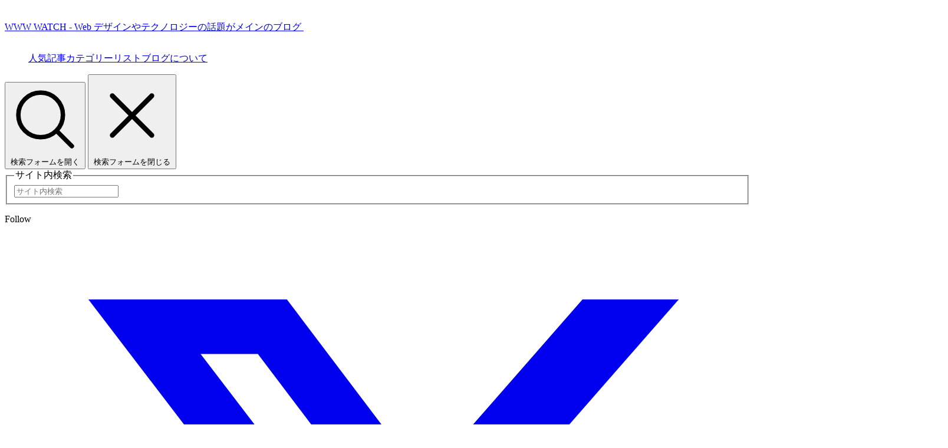

--- FILE ---
content_type: text/html
request_url: https://hyper-text.org/archives/2022/08/data_dashboard_for_web_developers/
body_size: 15616
content:
<!DOCTYPE html><html lang="ja" dir="ltr"> <head><meta charset="utf-8"><title>Web 開発時に確認したい項目を簡単に一覧できるダッシュボード的なものを作ってみた件 - WWW WATCH</title><meta name="viewport" content="width=device-width, initial-scale=1.0"><link rel="preconnect" href="https://burnworks.imgix.net" crossorigin><link rel="icon" type="image/x-icon" href="/static/img/favicon/favicon.ico"><link rel="icon" type="image/png" href="/static/img/favicon/icon-192x192.png"><link rel="apple-touch-icon" type="image/png" href="/static/img/favicon/apple-touch-icon-180x180.png"><link rel="alternate" type="application/rss+xml" href="/feed/blog.xml" title="新着記事 RSS フィード"><link rel="canonical" href="https://hyper-text.org/archives/2022/08/data_dashboard_for_web_developers/">
    <meta name="robots" content="max-snippet:-1, max-image-preview:large">

    <meta name="description" content="Web 制作の仕事中によく確認するブラウザシェアや画面解像度シェアのデータ、あるいは Web 標準やライブラリなどの公式ドキュメント、使うツールなんかへのリンク集をまとめた、ダッシュボード的なサイトを習作してみました。">
    <meta property="og:title" content="Web 開発時に確認したい項目を簡単に一覧できるダッシュボード的なものを作ってみた件">
    <meta property="og:site_name" content="WWW WATCH">
    <meta property="og:url" content="https://hyper-text.org/archives/2022/08/data_dashboard_for_web_developers/">
    <meta property="og:description" content="Web 制作の仕事中によく確認するブラウザシェアや画面解像度シェアのデータ、あるいは Web 標準やライブラリなどの公式ドキュメント、使うツールなんかへのリンク集をまとめた、ダッシュボード的なサイトを習作してみました。">
    <meta property="og:image" content="https://hyper-text.org/img/asset/dashboard-burnworks-ogp.png">
    <meta property="og:image:secure_url" content="https://hyper-text.org/img/asset/dashboard-burnworks-ogp.png">
    <meta property="og:type" content="Article">

    <meta name="twitter:card" content="summary_large_image">
    <meta name="twitter:site" content="@burnworks">
    <meta name="twitter:creator" content="@burnworks">
    
    <script type="application/ld+json">{"@context":"https://schema.org","@type":"Article","url":"https://hyper-text.org/archives/2022/08/data_dashboard_for_web_developers/","name":"Web 開発時に確認したい項目を簡単に一覧できるダッシュボード的なものを作ってみた件","description":"Web 制作の仕事中によく確認するブラウザシェアや画面解像度シェアのデータ、あるいは Web 標準やライブラリなどの公式ドキュメント、使うツールなんかへのリンク集をまとめた、ダッシュボード的なサイトを習作してみました。","headline":"Web 開発時に確認したい項目を簡単に一覧できるダッシュボード的なものを作ってみた件","datePublished":"2022-08-30T10:34:50+09:00","dateModified":"2022-08-30T19:50:32+09:00","image":{"@type":"ImageObject","url":"https://hyper-text.org/img/asset/dashboard-burnworks-ogp.png","width":1600,"height":900}}</script><script type="application/ld+json">{"@context":"https://schema.org","@type":"BreadcrumbList","itemListElement":[{"@type":"ListItem","position":1,"item":"https://hyper-text.org","name":"WWW WATCH"},{"@type":"ListItem","position":2,"item":"https://hyper-text.org/archives/web_development/","name":"Web Development"}]}</script><script type="speculationrules">
      {
        "prerender": [{ "where": { "href_matches": "/*" }, "eagerness": "moderate" }],
        "prefetch": [{ "where": { "href_matches": "/*" }, "eagerness": "moderate" }]
      }
    </script><link rel="stylesheet" href="/static/v9/css/index.BGxxexGz.css">
<link rel="stylesheet" href="/static/v9/css/index.Bc-nN9PS.css"></head> <body id="top"> <header> <div class="block-header"> <div class="block-header-logo"> <p> <a href="/"> <span class="sr-only">WWW WATCH - Web デザインやテクノロジーの話題がメインのブログ</span> <img src="/static/img/w3w-logo.png" alt="" width="250" height="35"> </a> </p> </div> <div class="block-header-nav"> <div class="header-nav"> <nav aria-label="メインメニュー"> <ul> <li><a href="/hotentry/">人気記事</a></li> <li><a href="/category/">カテゴリーリスト</a></li> <li><a href="/about/">ブログについて</a></li> </ul> </nav> </div> <div id="name-header-search-area" class="header-search"> <div class="header-search-ui"> <button id="name-header-search-open-btn" class="header-search-open-btn"> <span aria-hidden="true"> <svg xmlns="http://www.w3.org/2000/svg" fill="none" viewBox="0 0 24 24" stroke-width="1.5" stroke="currentColor"> <path stroke-linecap="round" stroke-linejoin="round" d="M21 21l-5.197-5.197m0 0A7.5 7.5 0 105.196 5.196a7.5 7.5 0 0010.607 10.607z"></path> </svg> </span> <span class="sr-only">検索フォームを開く</span> </button> <button id="name-header-search-close-btn" class="header-search-close-btn"> <span aria-hidden="true"> <svg xmlns="http://www.w3.org/2000/svg" fill="none" viewBox="0 0 24 24" stroke-width="1.5" stroke="currentColor"> <path stroke-linecap="round" stroke-linejoin="round" d="M6 18L18 6M6 6l12 12"></path> </svg> </span> <span class="sr-only">検索フォームを閉じる</span> </button> </div> <form class="search" method="get" action="/s/" role="search" aria-label="サイト内検索"> <fieldset> <legend class="sr-only">サイト内検索</legend> <input class="search-box" type="search" name="q" value="" placeholder="サイト内検索" required title="検索キーワードを入力" aria-label="検索キーワードを入力"> </fieldset> </form> </div> </div> </div> </header> <script type="module">const searchForm = document.getElementById("name-header-search-area");
const searchOpen = document.getElementById("name-header-search-open-btn");
const searchClose = document.getElementById("name-header-search-close-btn");
if (searchOpen && searchForm && searchClose) {
  searchOpen.addEventListener("click", () => {
    searchOpen.classList.add("state-hidden");
    searchForm.classList.add("state-active");
    searchClose.classList.add("state-active");
  });
}
if (searchOpen && searchForm && searchClose) {
  searchClose.addEventListener("click", () => {
    searchOpen.classList.remove("state-hidden");
    searchForm.classList.remove("state-active");
    searchClose.classList.remove("state-active");
  });
}</script> <aside class="block-header-follow" aria-label="SNS でこのブログの最新情報をフォロー"> <dl> <dt>Follow</dt> <dd> <ul> <li> <a href="https://twitter.com/burnworks" target="_blank" rel="noopener"> <span aria-hidden="true"> <svg xmlns="http://www.w3.org/2000/svg" fill="currentColor" viewBox="0 0 512 512"> <!--! Font Awesome Free 6.4.2 by @fontawesome - https://fontawesome.com License - https://fontawesome.com/license (Commercial License) Copyright 2023 Fonticons, Inc. --> <path d="M389.2 48h70.6L305.6 224.2 487 464H345L233.7 318.6 106.5 464H35.8L200.7 275.5 26.8 48H172.4L272.9 180.9 389.2 48zM364.4 421.8h39.1L151.1 88h-42L364.4 421.8z"></path> </svg> </span> <span class="sr-only">X（Twitter）</span> </a> </li> <li> <a href="https://www.facebook.com/wwwwatch" target="_blank" rel="noopener"> <span aria-hidden="true"> <svg xmlns="http://www.w3.org/2000/svg" fill="currentColor" viewBox="0 0 320 512"> <!--! Font Awesome Free 6.4.2 by @fontawesome - https://fontawesome.com License - https://fontawesome.com/license (Commercial License) Copyright 2023 Fonticons, Inc. --> <path d="M279.14 288l14.22-92.66h-88.91v-60.13c0-25.35 12.42-50.06 52.24-50.06h40.42V6.26S260.43 0 225.36 0c-73.22 0-121.08 44.38-121.08 124.72v70.62H22.89V288h81.39v224h100.17V288z"></path> </svg> </span> <span class="sr-only">Facebook</span> </a> </li> <li> <a href="https://feedly.com/i/subscription/feed/https%3A%2F%2Fhyper-text.org%2Ffeed%2Fblog.xml" target="_blank" rel="noopener"> <span aria-hidden="true"> <svg xmlns="http://www.w3.org/2000/svg" fill="none" viewBox="0 0 24 24" stroke-width="1.5" stroke="currentColor"> <path stroke-linecap="round" stroke-linejoin="round" d="M12.75 19.5v-.75a7.5 7.5 0 00-7.5-7.5H4.5m0-6.75h.75c7.87 0 14.25 6.38 14.25 14.25v.75M6 18.75a.75.75 0 11-1.5 0 .75.75 0 011.5 0z"></path> </svg> </span> <span class="sr-only">RSS Feed</span> </a> </li> </ul> </dd> </dl> </aside> <main>  <article> <div class="block-entry-header"> <div class="entry-category"> <a href="/archives/web_development/" class="entry-category-link" aria-label="Web サイトの制作やディレクション業務、開発などに関する記事">Web Development</a> </div> <div class="entry-header"> <h1>Web 開発時に確認したい項目を簡単に一覧できるダッシュボード的なものを作ってみた件</h1> </div> <div class="entry-description"> <p>Web 制作の仕事中によく確認するブラウザシェアや画面解像度シェアのデータ、あるいは Web 標準やライブラリなどの公式ドキュメント、使うツールなんかへのリンク集をまとめた、ダッシュボード的なサイトを習作してみました。</p> </div> <div class="entry-date"> <dl> <div> <dt>公開日</dt> <dd><time datetime="2022-08-30T10:34:50+09:00">2022-08-30 10:34</time></dd> </div> <div> <dt>更新日</dt> <dd><time datetime="2022-08-30T19:50:32+09:00">2022-08-30 19:50</time></dd> </div> </dl> </div> </div> <div class="block-entry-body" data-pagefind-body=""> <div class="entry-body" id="name-article-body">  <div><p>週末に思い立って簡単に作ってみたシリーズですが、仕事してて現状の最新ブラウザバージョンっていくつだっけ？ とか、ブラウザのシェアや画面解像度のシェアみたいのを確認することってたまにあるんですが、そういうのを 1つにまとめて簡単に確認できるページを作ってみました。</p>

<ul>
<li><a href="https://dashboard.burnworks.com/" target="_blank">burnworks Dashboard - Data Dashboard for Web Developers</a></li>
</ul>

<p><img alt="burnworks Dashboard" src="https://burnworks.imgix.net/img/post/dashboard-burnworks-ogp.png?auto=format&amp;lossless=true" width="1600" height="900" decoding="async" loading="lazy" /></p></div> <div><p>元々のきっかけは、<a href="https://react-chartjs-2.js.org/" target="_blank">react-chartjs-2</a> をお勉強がてらに使ってみたかったってのがあるんですが、マーケットシェアのデータは <a href="https://gs.statcounter.com/" target="_blank">Statcounter Global Stats</a> を参照させていただきつつ、自分が見たいデータだけをピックアップしてグラフ表示するようにしています。</p>

<h2>ブラウザシェア</h2>

<p><img alt="画面キャプチャ：Browser Share - burnworks Dashboard" src="https://burnworks.imgix.net/img/post/browser-burnworks-dashboard.png?auto=format&amp;lossless=true" width="1600" height="2600" decoding="async" loading="lazy" /></p>

<h2>画面解像度シェア</h2>

<p><img alt="画面キャプチャ：Screen Resolution Stats - burnworks Dashboard" src="https://burnworks.imgix.net/img/post/screen-burnworks-dashboard.png?auto=format&amp;lossless=true" width="1600" height="3000" decoding="async" loading="lazy" /></p>

<h2>OS シェア</h2>

<p><img alt="画面キャプチャ：OS Share - burnworks Dashboard" src="https://burnworks.imgix.net/img/post/os-burnworks-dashboard.png?auto=format&amp;lossless=true" width="1600" height="2700" decoding="async" loading="lazy" /></p>

<p>で、グラフだけだと寂しかったので、仕事関連でよく見るドキュメント類や、よく使うツール類へのリンク集も足しておきました。自分のブラウザのブックマークに保存されていて、直近で何回か閲覧したものに絞っていますので、多少偏りがあるかもしれませんが。</p>

<h2>ドキュメントへのリンク集</h2>

<p><img alt="画面キャプチャ：Documentation - burnworks Dashboard" src="https://burnworks.imgix.net/img/post/docs-burnworks-dashboard.png?auto=format&amp;lossless=true" width="1600" height="1120" decoding="async" loading="lazy" /></p>

<h2>便利ツールへのリンク集</h2>

<p><img alt="画面キャプチャ：Tools - burnworks Dashboard" src="https://burnworks.imgix.net/img/post/tools-burnworks-dashboard.png?auto=format&amp;lossless=true" width="1600" height="1120" decoding="async" loading="lazy" /></p>

<p>Next.js + Tailwind CSS でちゃちゃっと作って、Vercel にデプロイ。</p>

<p>グラフの描写は Chart.js v3 に react-chartjs-2 を組み合わせてますが、細かいところを気にしなければ簡単にグラフが作れて便利でした。</p>

<pre><code class="language-shell" lang="shell">npm install --save chart.js react-chartjs-2</code></pre></div> </div> </div> </article> <div class="block-article-footer"> <div class="block-sns-share-btn"> <ul class="sns-share-btn"> <li> <a href="https://twitter.com/intent/tweet?text=Web%20%E9%96%8B%E7%99%BA%E6%99%82%E3%81%AB%E7%A2%BA%E8%AA%8D%E3%81%97%E3%81%9F%E3%81%84%E9%A0%85%E7%9B%AE%E3%82%92%E7%B0%A1%E5%8D%98%E3%81%AB%E4%B8%80%E8%A6%A7%E3%81%A7%E3%81%8D%E3%82%8B%E3%83%80%E3%83%83%E3%82%B7%E3%83%A5%E3%83%9C%E3%83%BC%E3%83%89%E7%9A%84%E3%81%AA%E3%82%82%E3%81%AE%E3%82%92%E4%BD%9C%E3%81%A3%E3%81%A6%E3%81%BF%E3%81%9F%E4%BB%B6%20-%20WWW%20WATCH&url=https://hyper-text.org/archives/2022/08/data_dashboard_for_web_developers/&via=burnworks" target="_blank" rel="noopener noreferrer" class="share-twitter" aria-label="X （Twitter）でシェア"> <span class="sr-only">X （Twitter）でシェア</span> <svg xmlns="http://www.w3.org/2000/svg" fill="currentColor" viewBox="0 0 448 512" aria-hidden="true" class="sns-icon"> <!--!Font Awesome Free 6.5.1 by @fontawesome - https://fontawesome.com License - https://fontawesome.com/license/free Copyright 2024 Fonticons, Inc.--> <path d="M64 32C28.7 32 0 60.7 0 96V416c0 35.3 28.7 64 64 64H384c35.3 0 64-28.7 64-64V96c0-35.3-28.7-64-64-64H64zm297.1 84L257.3 234.6 379.4 396H283.8L209 298.1 123.3 396H75.8l111-126.9L69.7 116h98l67.7 89.5L313.6 116h47.5zM323.3 367.6L153.4 142.9H125.1L296.9 367.6h26.3z"></path> </svg> </a> </li> <li> <a href="https://bsky.app/intent/compose?text=Web%20%E9%96%8B%E7%99%BA%E6%99%82%E3%81%AB%E7%A2%BA%E8%AA%8D%E3%81%97%E3%81%9F%E3%81%84%E9%A0%85%E7%9B%AE%E3%82%92%E7%B0%A1%E5%8D%98%E3%81%AB%E4%B8%80%E8%A6%A7%E3%81%A7%E3%81%8D%E3%82%8B%E3%83%80%E3%83%83%E3%82%B7%E3%83%A5%E3%83%9C%E3%83%BC%E3%83%89%E7%9A%84%E3%81%AA%E3%82%82%E3%81%AE%E3%82%92%E4%BD%9C%E3%81%A3%E3%81%A6%E3%81%BF%E3%81%9F%E4%BB%B6%20-%20WWW%20WATCH%20https://hyper-text.org/archives/2022/08/data_dashboard_for_web_developers/" target="_blank" rel="noopener noreferrer" class="share-bluesky" aria-label="Bluesky でシェア"> <span class="sr-only">Bluesky でシェア</span> <svg xmlns="http://www.w3.org/2000/svg" fill="currentColor" viewBox="0 0 1024 1024" aria-hidden="true" class="sns-icon"> <path d="M351.121 315.106C416.241 363.994 486.281 463.123 512 516.315C537.719 463.123 607.759 363.994 672.879 315.106C719.866 279.83 796 252.536 796 339.388C796 356.734 786.055 485.101 780.222 505.943C759.947 578.396 686.067 596.876 620.347 585.691C735.222 605.242 764.444 670.002 701.333 734.762C581.473 857.754 529.061 703.903 515.631 664.481C513.169 657.254 512.017 653.873 512 656.748C511.983 653.873 510.831 657.254 508.369 664.481C494.939 703.903 442.527 857.754 322.667 734.762C259.556 670.002 288.778 605.242 403.653 585.691C337.933 596.876 264.053 578.396 243.778 505.943C237.945 485.101 228 356.734 228 339.388C228 252.536 304.134 279.83 351.121 315.106Z"></path> </svg> </a> </li> <li> <a href="https://www.facebook.com/sharer/sharer.php?u=https://hyper-text.org/archives/2022/08/data_dashboard_for_web_developers/" target="_blank" rel="noopener noreferrer" class="share-facebook" aria-label="Facebook でシェア"> <span class="sr-only">Facebook でシェア</span> <svg xmlns="http://www.w3.org/2000/svg" fill="currentColor" viewBox="0 0 448 512" aria-hidden="true" class="sns-icon"> <!--!Font Awesome Free 6.5.1 by @fontawesome - https://fontawesome.com License - https://fontawesome.com/license/free Copyright 2024 Fonticons, Inc.--> <path d="M64 32C28.7 32 0 60.7 0 96V416c0 35.3 28.7 64 64 64h98.2V334.2H109.4V256h52.8V222.3c0-87.1 39.4-127.5 125-127.5c16.2 0 44.2 3.2 55.7 6.4V172c-6-.6-16.5-1-29.6-1c-42 0-58.2 15.9-58.2 57.2V256h83.6l-14.4 78.2H255V480H384c35.3 0 64-28.7 64-64V96c0-35.3-28.7-64-64-64H64z"></path> </svg> </a> </li> <li> <a href="https://b.hatena.ne.jp/entry/https://hyper-text.org/archives/2022/08/data_dashboard_for_web_developers/" target="_blank" rel="noopener noreferrer" class="share-hateb" aria-label="はてなブックマークに保存"> <span class="sr-only">はてなブックマークに保存</span> <svg xmlns="http://www.w3.org/2000/svg" viewBox="0 0 98.68 98.68" aria-hidden="true" class="sns-icon"> <rect width="98.68" height="98.68" fill="currentColor" rx="20.1" ry="20.1"></rect> <path fill="#fff" d="M54.9 50.94c-1.79-2-4.27-3.12-7.46-3.36 2.84-.77 4.9-1.9 6.2-3.41 1.3-1.49 1.94-3.51 1.94-6.06 0-2.02-.44-3.8-1.29-5.34-.88-1.53-2.13-2.76-3.79-3.68-1.45-.8-3.17-1.36-5.17-1.69-2.01-.32-5.54-.48-10.6-.48h-12.3v44.86H35.1c5.09 0 8.76-.18 11.01-.52 2.24-.35 4.12-.95 5.65-1.76 1.88-.99 3.32-2.41 4.32-4.23 1.01-1.82 1.51-3.93 1.51-6.33 0-3.33-.9-6-2.69-7.99ZM33.78 36.86h2.63c3.03 0 5.07.34 6.12 1.02 1.04.69 1.57 1.87 1.57 3.55s-.56 2.76-1.68 3.43c-1.13.66-3.19.99-6.2.99h-2.44v-9ZM44.2 62.58c-1.19.73-3.25 1.09-6.14 1.09h-4.27v-9.8h4.46c2.97 0 5.02.37 6.11 1.12 1.11.75 1.65 2.06 1.65 3.95 0 1.69-.6 2.91-1.8 3.64ZM70.57 60.41c-3.14 0-5.68 2.54-5.68 5.68s2.54 5.68 5.68 5.68 5.68-2.54 5.68-5.68-2.55-5.68-5.68-5.68ZM65.64 26.91h9.87v29.9h-9.87z"></path> </svg> </a> </li> </ul> </div> <div class="block-support"> <div class="support-body"> <div class="support-body-txt"> <p>
記事をここまで御覧頂きありがとうございます。<br>
この記事が気に入ったらサポートしてみませんか？
</p> </div> <div class="support-body-btn"> <div class="ofuse-link"> <a href="https://ofuse.me/burnworks" target="_blank" rel="noopener noreferrer"> <span class="icon" aria-hidden="true"> <img class="w-5 h-auto" src="/static/img/icon_ofuse_c.png" alt=""> </span> <span> <span class="uppercase">Ofuse</span>
でおやつをおごる
</span> </a> </div> <div class="nostr-zap"> <button data-npub="npub1xatyljf6wkgccegzsehwlkyqv9tpe5xe6hxe2dhefqh6mekurtwqt2uuae" data-relays="wss://relay.damus.io,wss://relay.snort.social,wss://nostr.wine,wss://relay.nostr.band" aria-label="ビットコイン（Satoshi）で投げ銭する">
⚡️投げ銭 （Zap）
</button> <script defer src="https://cdn.jsdelivr.net/npm/nostr-zap@latest"></script> </div> </div> </div> </div> <div class="block-ad-link"> <aside> <h3>広告</h3> <ul> <li> <div> <a href="https://www.amazon.co.jp/dp/B00FOHQZPI/ref=nosim?tag=burnworksdesi-22" target="_blank" rel="nofollow noopener"> Adobe Creative Cloud をセール価格で </a> </div> </li><li> <div> <a href="https://amzn.to/4agtf97" target="_blank" rel="nofollow noopener"> IT 関連のベストセラー書籍を探す </a> </div> </li><li> <div> <a href="https://hb.afl.rakuten.co.jp/hsc/469f17d3.04503c41.14eb9de9.68e36332/?link_type=hybrid_url&ut=eyJwYWdlIjoic2hvcCIsInR5cGUiOiJoeWJyaWRfdXJsIiwiY29sIjoxLCJjYXQiOjEsImJhbiI6MTMyMDI4MSwiYW1wIjpmYWxzZX0%3D" target="_blank" rel="nofollow noopener"> 楽天totoで最高6億円のチャンス </a> </div> </li><li> <div> <a href="https://hb.afl.rakuten.co.jp/hsc/469f1cb8.19e7a832.14eb9de9.68e36332/?link_type=hybrid_url&ut=eyJwYWdlIjoic2hvcCIsInR5cGUiOiJoeWJyaWRfdXJsIiwiY29sIjoxLCJjYXQiOjEsImJhbiI6NTUwOTk0LCJhbXAiOmZhbHNlfQ%3D%3D" target="_blank" rel="nofollow noopener"> 楽天プレミアムカードでポイ活 </a> </div> </li><li> <div> <a href="https://sosovalue.com/join/P2TK0578" target="_blank" rel="nofollow noopener"> AI仮想通貨分析なら SoSoValue </a> </div> </li><li> <div> <a href="https://campaign.coincheck.com/invitation?code=rLmHLNA" target="_blank" rel="nofollow noopener"> ビットコイン買うならコインチェック </a> </div> </li><li> <div> <a href="https://bitflyer.jp?bf=0lvjlo2q" target="_blank" rel="nofollow noopener"> 簡単安心のビットコイン取引所 bitFlyer </a> </div> </li><li> <div> <a href="https://coin.z.com/jp/member/signup?aid=00403&amp;cid=3bdb2ca3bfd979109b5b20ac6954a253" target="_blank" rel="nofollow noopener"> 暗号資産の取引ならGMOコイン </a> </div> </li> </ul> </aside> </div> <aside aria-label="最新著書のご紹介"> <div class="block-book-infomation"> <a href="https://www.amazon.co.jp/exec/obidos/ASIN/429502080X/burnworksdesi-22/" target="_blank" rel="noopener"> <div class="book-infomation-body"> <div class="book-infomation-txt"> <hgroup> <p class="book-infomation-label">最新著書のご案内</p> <h2>できるポケット Web制作必携 HTML&amp;CSS全事典 改訂4版</h2> </hgroup> <p>ロングセラー中。3度目の大幅改定となる改訂4版は 2024年12月24日 インプレスより発売。</p> <p>コンパクトサイズの B6 判で、手元に置いておきやすい HTML / CSS のリファレンス本です。</p> </div> <div class="book-infomation-img"> <img src="https://burnworks.imgix.net/static/img/books/429502080X.png?auto=format&lossless=true&fit=clip&w=120&dpr=2" alt="" width="240" height="340" decoding="async" loading="lazy"> </div> </div> <div class="book-infomation-amazon"> <span class="svg-icon" aria-hidden="true"> <svg xmlns="http://www.w3.org/2000/svg" fill="currentColor" viewBox="0 0 448 512"> <!--! Font Awesome Free 6.4.2 by @fontawesome - https://fontawesome.com License - https://fontawesome.com/license (Commercial License) Copyright 2023 Fonticons, Inc. --> <path d="M257.2 162.7c-48.7 1.8-169.5 15.5-169.5 117.5 0 109.5 138.3 114 183.5 43.2 6.5 10.2 35.4 37.5 45.3 46.8l56.8-56S341 288.9 341 261.4V114.3C341 89 316.5 32 228.7 32 140.7 32 94 87 94 136.3l73.5 6.8c16.3-49.5 54.2-49.5 54.2-49.5 40.7-.1 35.5 29.8 35.5 69.1zm0 86.8c0 80-84.2 68-84.2 17.2 0-47.2 50.5-56.7 84.2-57.8v40.6zm136 163.5c-7.7 10-70 67-174.5 67S34.2 408.5 9.7 379c-6.8-7.7 1-11.3 5.5-8.3C88.5 415.2 203 488.5 387.7 401c7.5-3.7 13.3 2 5.5 12zm39.8 2.2c-6.5 15.8-16 26.8-21.2 31-5.5 4.5-9.5 2.7-6.5-3.8s19.3-46.5 12.7-55c-6.5-8.3-37-4.3-48-3.2-10.8 1-13 2-14-.3-2.3-5.7 21.7-15.5 37.5-17.5 15.7-1.8 41-.8 46 5.7 3.7 5.1 0 27.1-6.5 43.1z"></path> </svg> </span>
Amazon で購入
</div> </a> </div> </aside> <div class="block-self-ad"> <aside aria-label="自社サービスの案内"> <a href="https://burnworks.com/service/a11y_service/" target="_blank"> <div class="self-ad-body"> <div class="self-ad-label" aria-hidden="true"> <svg xmlns="http://www.w3.org/2000/svg" viewBox="0 0 576 512" fill="currentColor"> <!--! Font Awesome Free 6.4.2 by @fontawesome - https://fontawesome.com License - https://fontawesome.com/license (Commercial License) Copyright 2023 Fonticons, Inc. --> <path d="M64 32C28.7 32 0 60.7 0 96V416c0 35.3 28.7 64 64 64H512c35.3 0 64-28.7 64-64V96c0-35.3-28.7-64-64-64H64zM229.5 173.3l72 144c5.9 11.9 1.1 26.3-10.7 32.2s-26.3 1.1-32.2-10.7L253.2 328H162.8l-5.4 10.7c-5.9 11.9-20.3 16.7-32.2 10.7s-16.7-20.3-10.7-32.2l72-144c4.1-8.1 12.4-13.3 21.5-13.3s17.4 5.1 21.5 13.3zM208 237.7L186.8 280h42.3L208 237.7zM392 256a24 24 0 1 0 0 48 24 24 0 1 0 0-48zm24-43.9V184c0-13.3 10.7-24 24-24s24 10.7 24 24v96 48c0 13.3-10.7 24-24 24c-6.6 0-12.6-2.7-17-7c-9.4 4.5-19.9 7-31 7c-39.8 0-72-32.2-72-72s32.2-72 72-72c8.4 0 16.5 1.4 24 4.1z"></path> </svg> </div> <div class="self-ad-txt">アクセシビリティ対応に関するご相談、アクセシビリティガイドラインに準拠したウェブサイトの構築ならバーンワークス株式会社へ</div> </div> <div class="self-ad-btn">詳しくはこちら</div> </a> </aside> </div> <div class="block-article-next-prev-link"> <nav aria-label="前後の記事へ移動"> <ul class="article-next-prev-link"> <li> <a class="prev-link" href="/archives/2022/06/dekiru_pocket_html_css_reference_v3/" rel="prefetch prev"> <div class="svg-icon" aria-hidden="true"> <svg xmlns="http://www.w3.org/2000/svg" fill="none" viewBox="0 0 24 24" stroke-width="1.5" stroke="currentColor"> <path stroke-linecap="round" stroke-linejoin="round" d="M15.75 19.5L8.25 12l7.5-7.5"></path> </svg> </div> <div class="label">前の記事</div> </a> </li> <li> <a class="next-link" href="/archives/2022/09/stable_diffusion_on_google_colab/" rel="prefetch next"> <div class="svg-icon" aria-hidden="true"> <svg xmlns="http://www.w3.org/2000/svg" fill="none" viewBox="0 0 24 24" stroke-width="1.5" stroke="currentColor"> <path stroke-linecap="round" stroke-linejoin="round" d="M8.25 4.5l7.5 7.5-7.5 7.5"></path> </svg> </div> <div class="label">次の記事</div> </a> </li> </ul> </nav> </div> <div class="block-related-entries"> <div class="related-entries"> <div class="entries-block-header"> <h2 class="sr-only">関連記事</h2> <div class="title-en" aria-hidden="true">
Related Entries
</div> <span class="line"></span> </div> <div class="block-entry-list"> <div class="entry-list-item"> <article id="article-related-10079"> <a href="/archives/2025/10/axe-auto-reporter-web/" rel="bookmark"> <div class="entry-list-item-title"> <h2>Web サイトのアクセシビリティ品質をモニタリングできるダッシュボードツールを作ってみた</h2> </div> <div class="entry-list-item-img"> <img src="https://burnworks.imgix.net/img/asset/axe-auto-reporter-web-ogp.png?auto=format&lossless=true&fit=clip&w=120&dpr=2" width="120" height="63" alt="" decoding="async" loading="lazy"> </div> </a> </article> </div><div class="entry-list-item"> <article id="article-related-10078"> <a href="/archives/2025/10/quickdictate-realtime-speech-to-text/" rel="bookmark"> <div class="entry-list-item-title"> <h2>音声からテキストをリアルタイムに生成するツールを作ってみた</h2> </div> <div class="entry-list-item-img"> <img src="https://burnworks.imgix.net/img/asset/quickdictate-ogp.png?auto=format&lossless=true&fit=clip&w=120&dpr=2" width="120" height="60" alt="" decoding="async" loading="lazy"> </div> </a> </article> </div><div class="entry-list-item"> <article id="article-related-10077"> <a href="/archives/2025/05/wallabag-self-host/" rel="bookmark"> <div class="entry-list-item-title"> <h2>サービス終了する 「Pocket」 に代替するオンラインブックマークとして 「Wallabag」 をセルフホストする</h2> </div> <div class="entry-list-item-img"> <img src="https://burnworks.imgix.net/img/asset/wallabag-ogp.png?auto=format&lossless=true&fit=clip&w=120&dpr=2" width="120" height="60" alt="" decoding="async" loading="lazy"> </div> </a> </article> </div><div class="entry-list-item"> <article id="article-related-10075"> <a href="/archives/2025/04/microcms-api-mcp-server/" rel="bookmark"> <div class="entry-list-item-title"> <h2>microCMS の API からデータを取得する MCP サーバを作ってみた</h2> </div> <div class="entry-list-item-img"> <img src="https://burnworks.imgix.net/img/asset/microcms-api-mcp-server-ogp.png?auto=format&lossless=true&fit=clip&w=120&dpr=2" width="120" height="63" alt="" decoding="async" loading="lazy"> </div> </a> </article> </div><div class="entry-list-item"> <article id="article-related-10071"> <a href="/archives/2025/03/burnworks-aA11y-reporter-web-ui/" rel="bookmark"> <div class="entry-list-item-title"> <h2>Web UI で指定した URL に対するアクセシビリティチェックレポートを生成可能な 「Burnworks A11y Reporter Web UI」</h2> </div> <div class="entry-list-item-img"> <img src="https://burnworks.imgix.net/img/asset/ogp-image-a11y-report.png?auto=format&lossless=true&fit=clip&w=120&dpr=2" width="120" height="63" alt="" decoding="async" loading="lazy"> </div> </a> </article> </div><div class="entry-list-item"> <article id="article-related-10070"> <a href="/archives/2025/02/a11y-test-assist-bookmarklets/" rel="bookmark"> <div class="entry-list-item-title"> <h2>アクセシビリティチェック（試験）で補助的に使えるブックマークレット集を更新しました</h2> </div> <div class="entry-list-item-img"> <img src="https://burnworks.imgix.net/img/asset/a11y-test-assist-bookmarklets-ogp.png?auto=format&lossless=true&fit=clip&w=120&dpr=2" width="120" height="60" alt="" decoding="async" loading="lazy"> </div> </a> </article> </div><div class="entry-list-item"> <article id="article-related-10069"> <a href="/archives/2025/02/table-hover-highlighting-css/" rel="bookmark"> <div class="entry-list-item-title"> <h2>CSS の :has() 疑似クラスを使って :hover や :focus-within されたセルをわかりやすくハイライトする</h2> </div> <div class="entry-list-item-img"> <img src="https://burnworks.imgix.net/img/asset/table-hover-highlighting-css.png?auto=format&lossless=true&fit=clip&w=120&dpr=2" width="120" height="63" alt="" decoding="async" loading="lazy"> </div> </a> </article> </div><div class="entry-list-item"> <article id="article-related-10068"> <a href="/archives/2025/02/tailwindcss-animation-delay-tailwind-v4-support/" rel="bookmark"> <div class="entry-list-item-title"> <h2>tailwindcss-animation-delay プラグインを Tailwind CSS v4 に対応させました</h2> </div> <div class="entry-list-item-img"> <img src="https://burnworks.imgix.net/img/asset/tailwindcss-animation-delay-ogp.png?auto=format&lossless=true&fit=clip&w=120&dpr=2" width="120" height="60" alt="" decoding="async" loading="lazy"> </div> </a> </article> </div><div class="entry-list-item"> <article id="article-related-10067"> <a href="/archives/2025/01/tailwind-css-v4-upgrade/" rel="bookmark"> <div class="entry-list-item-title"> <h2>この Blog で使用している Tailwind CSS を v3 から v4 にアップグレードしてみた</h2> </div> <div class="entry-list-item-img"> <img src="https://burnworks.imgix.net/static/img/ogp-image.png?auto=format&lossless=true&fit=clip&w=120&dpr=2" width="120" height="63" alt="" decoding="async" loading="lazy"> </div> </a> </article> </div><div class="entry-list-item"> <article id="article-related-10066"> <a href="/archives/2025/01/tailwind-css-v4/" rel="bookmark"> <div class="entry-list-item-title"> <h2>Tailwind CSS v4.0 が正式リリース。高速化、CSS ファイル内での設定など大幅進化</h2> </div> <div class="entry-list-item-img"> <img src="https://burnworks.imgix.net/img/asset/css-ogp.png?auto=format&lossless=true&fit=clip&w=120&dpr=2" width="120" height="75" alt="" decoding="async" loading="lazy"> </div> </a> </article> </div> </div> </div> </div> </div> <script src="https://cdn.jsdelivr.net/gh/google/code-prettify@master/loader/run_prettify.js?skin=sons-of-obsidian"></script> <script>
        const body = document.getElementById('name-article-body');
        if (body) {
            const pre = [].slice.call(body.getElementsByTagName('pre'));
            for (const code of pre) {
                code.classList.add('prettyprint', 'linenums');
                code.setAttribute('tabindex', '0');
            }
        }
    </script> <script>
        window.twttr = (function (d, s, id) {
            var js,
            fjs = d.getElementsByTagName(s)[0],
            t = window.twttr || {};
            if (d.getElementById(id)) return t;
            js = d.createElement(s);
            js.id = id;
            js.src = "https://platform.twitter.com/widgets.js";
            fjs.parentNode.insertBefore(js, fjs);
        
            t._e = [];
            t.ready = function (f) {
            t._e.push(f);
            };
        
            return t;
        })(document, "script", "twitter-wjs");
    </script>  </main> <div class="block-site-aside"> <div> <aside aria-label="このブログについて"> <div class="site-aside-wrap"> <div class="site-aside-txt"> <div class="site-aside-header"> <h2> <span class="sr-only">このブログについて</span> <span class="site-aside-header-en" lang="en">About this blog</span> </h2> </div> <div class="site-aside-body"> <p>
Web コンテンツのデザイン、ユーザビリティやアクセシビリティ、HTML、XML、CSS、JavaScript など Web 関連技術の話題、新しい Web サービスや Web コンテンツの話題をはじめとしたインターネット上での最新トピックスなどを中心に取り上げる Blog
</p> <div class="site-aside-fb-like"> <span class="site-aside-fb-like-txt">いいね！で最新情報を取得</span> <div class="fb-like" data-href="https://www.facebook.com/wwwwatch" data-layout="button_count" data-action="like" data-size="large" data-share="false"></div> </div> </div> </div> <div class="site-aside-img"> <img src="https://burnworks.imgix.net/static/v8/img/w3w-icon.png?auto=format&lossless=true&fit=clip&w=68&dpr=2" alt="" decoding="async" loading="lazy"> </div> </div> </aside> <aside aria-label="このブログの運営者について"> <div class="site-aside-wrap"> <div class="site-aside-txt"> <div class="site-aside-header"> <h2> <span class="sr-only">ブログの運営者</span> <span class="site-aside-header-en" lang="en">About the author</span> </h2> </div> <div class="site-aside-body"> <p>
加藤 善規 - 埼玉県出身 男性。サッカー、フットサル （観戦 / プレー）、モータースポーツ観戦、格闘技 （主にボクシング） 観戦、インターネット、音楽鑑賞、ギター、筋トレ、腕時計収集が趣味。サッカー 4 級審判員、ウオッチコーディネーター（上級 CWC）資格認定者。好物はゼリー、グミ、お酒、ラーメン。
</p> <div class="site-aside-link"> <p> <a href="https://yoshiki.kato.name/" target="_blank" rel="noopener"> <span aria-hidden="true"> <svg xmlns="http://www.w3.org/2000/svg" fill="none" viewBox="0 0 24 24" stroke-width="1.5" stroke="currentColor"> <path stroke-linecap="round" stroke-linejoin="round" d="M4.5 12h15m0 0l-6.75-6.75M19.5 12l-6.75 6.75"></path> </svg> </span>
詳しいプロフィール
</a> </p> </div> </div> </div> <div class="site-aside-img"> <img src="https://burnworks.imgix.net/static/img/profile/yoshi_transparent_400.png?auto=format&lossless=true&fit=clip&w=80&dpr=2" alt="" decoding="async" loading="lazy"> </div> </div> </aside> </div> </div> <script defer crossorigin="anonymous" src="https://connect.facebook.net/ja_JP/sdk.js#xfbml=1&version=v14.0&appId=208354725862705&autoLogAppEvents=1" nonce="OcWqccdh"></script> <footer> <div class="block-footer"> <div class="block-go-top"> <button id="go-to-top"> <span aria-hidden="true"> <svg xmlns="http://www.w3.org/2000/svg" fill="none" viewBox="0 0 24 24" stroke-width="1.5" stroke="currentColor"> <path stroke-linecap="round" stroke-linejoin="round" d="M12 19.5v-15m0 0l-6.75 6.75M12 4.5l6.75 6.75"></path> </svg> </span> <span class="sr-only">ページの最上部へ移動</span> </button> </div> <div class="block-footer-nav"> <nav aria-label="フッターメニュー"> <ul> <li> <a href="/"> <svg aria-hidden="true" xmlns="http://www.w3.org/2000/svg" viewBox="0 0 576 512"> <path fill="currentColor" d="M575.8 255.5C575.8 273.5 560.8 287.6 543.8 287.6H511.8L512.5 447.7C512.5 450.5 512.3 453.1 512 455.8V472C512 494.1 494.1 512 472 512H456C454.9 512 453.8 511.1 452.7 511.9C451.3 511.1 449.9 512 448.5 512H392C369.9 512 352 494.1 352 472V384C352 366.3 337.7 352 320 352H256C238.3 352 224 366.3 224 384V472C224 494.1 206.1 512 184 512H128.1C126.6 512 125.1 511.9 123.6 511.8C122.4 511.9 121.2 512 120 512H104C81.91 512 64 494.1 64 472V360C64 359.1 64.03 358.1 64.09 357.2V287.6H32.05C14.02 287.6 0 273.5 0 255.5C0 246.5 3.004 238.5 10.01 231.5L266.4 8.016C273.4 1.002 281.4 0 288.4 0C295.4 0 303.4 2.004 309.5 7.014L564.8 231.5C572.8 238.5 576.9 246.5 575.8 255.5L575.8 255.5z"></path> </svg> <span class="sr-only">トップページ</span> </a> </li> <li> <a href="/hotentry/"> <svg aria-hidden="true" xmlns="http://www.w3.org/2000/svg" viewBox="0 0 448 512"> <path fill="currentColor" d="M323.5 51.25C302.8 70.5 284 90.75 267.4 111.1C240.1 73.62 206.2 35.5 168 0C69.75 91.12 0 210 0 281.6C0 408.9 100.2 512 224 512s224-103.1 224-230.4C448 228.4 396 118.5 323.5 51.25zM304.1 391.9C282.4 407 255.8 416 226.9 416c-72.13 0-130.9-47.73-130.9-125.2c0-38.63 24.24-72.64 72.74-130.8c7 8 98.88 125.4 98.88 125.4l58.63-66.88c4.125 6.75 7.867 13.52 11.24 19.9C364.9 290.6 353.4 357.4 304.1 391.9z"></path> </svg> <span class="sr-only">人気記事</span> </a> </li> <li> <a href="/category/"> <svg aria-hidden="true" xmlns="http://www.w3.org/2000/svg" viewBox="0 0 512 512"> <path fill="currentColor" d="M88 48C101.3 48 112 58.75 112 72V120C112 133.3 101.3 144 88 144H40C26.75 144 16 133.3 16 120V72C16 58.75 26.75 48 40 48H88zM480 64C497.7 64 512 78.33 512 96C512 113.7 497.7 128 480 128H192C174.3 128 160 113.7 160 96C160 78.33 174.3 64 192 64H480zM480 224C497.7 224 512 238.3 512 256C512 273.7 497.7 288 480 288H192C174.3 288 160 273.7 160 256C160 238.3 174.3 224 192 224H480zM480 384C497.7 384 512 398.3 512 416C512 433.7 497.7 448 480 448H192C174.3 448 160 433.7 160 416C160 398.3 174.3 384 192 384H480zM16 232C16 218.7 26.75 208 40 208H88C101.3 208 112 218.7 112 232V280C112 293.3 101.3 304 88 304H40C26.75 304 16 293.3 16 280V232zM88 368C101.3 368 112 378.7 112 392V440C112 453.3 101.3 464 88 464H40C26.75 464 16 453.3 16 440V392C16 378.7 26.75 368 40 368H88z"></path> </svg> <span class="sr-only">カテゴリーリスト</span> </a> </li> <li> <a href="/about/"> <svg aria-hidden="true" xmlns="http://www.w3.org/2000/svg" viewBox="0 0 448 512"> <path fill="currentColor" d="M224 256c70.7 0 128-57.31 128-128s-57.3-128-128-128C153.3 0 96 57.31 96 128S153.3 256 224 256zM274.7 304H173.3C77.61 304 0 381.6 0 477.3c0 19.14 15.52 34.67 34.66 34.67h378.7C432.5 512 448 496.5 448 477.3C448 381.6 370.4 304 274.7 304z"></path> </svg> <span class="sr-only">ブログについて</span> </a> </li> </ul> </nav> </div> <div class="block-page-footer"> <dl> <dt>My website</dt> <dd> <ul> <li> <a href="https://yoshiki.kato.name/" target="_blank" title="加藤善規のプロフィール" rel="noopener"> <span aria-hidden="true"> <svg xmlns="http://www.w3.org/2000/svg" fill="none" viewBox="0 0 24 24" stroke-width="1.5" stroke="currentColor" class="w-6 h-6"> <path stroke-linecap="round" stroke-linejoin="round" d="M13.19 8.688a4.5 4.5 0 011.242 7.244l-4.5 4.5a4.5 4.5 0 01-6.364-6.364l1.757-1.757m13.35-.622l1.757-1.757a4.5 4.5 0 00-6.364-6.364l-4.5 4.5a4.5 4.5 0 001.242 7.244"></path> </svg> </span>
Yoshiki Kato
</a> </li> <li> <a href="https://burnworks.com/" target="_blank" title="ウェブサイト制作・ウェブアクセシビリティ対応 バーンワークス株式会社" rel="noopener"> <span aria-hidden="true"> <svg xmlns="http://www.w3.org/2000/svg" fill="none" viewBox="0 0 24 24" stroke-width="1.5" stroke="currentColor" class="w-6 h-6"> <path stroke-linecap="round" stroke-linejoin="round" d="M13.19 8.688a4.5 4.5 0 011.242 7.244l-4.5 4.5a4.5 4.5 0 01-6.364-6.364l1.757-1.757m13.35-.622l1.757-1.757a4.5 4.5 0 00-6.364-6.364l-4.5 4.5a4.5 4.5 0 001.242 7.244"></path> </svg> </span>
Burnworks Inc.
</a> </li> <li> <a href="https://shop.burnworks.com/" target="_blank" title="デザイン Tシャツ・雑貨" rel="noopener"> <span aria-hidden="true"> <svg xmlns="http://www.w3.org/2000/svg" fill="none" viewBox="0 0 24 24" stroke-width="1.5" stroke="currentColor" class="w-6 h-6"> <path stroke-linecap="round" stroke-linejoin="round" d="M13.19 8.688a4.5 4.5 0 011.242 7.244l-4.5 4.5a4.5 4.5 0 01-6.364-6.364l1.757-1.757m13.35-.622l1.757-1.757a4.5 4.5 0 00-6.364-6.364l-4.5 4.5a4.5 4.5 0 001.242 7.244"></path> </svg> </span>
Burnworks Design Shop
</a> </li> <li> <a href="https://timepiece.blog/" target="_blank" title="機械式腕時計のファンブログ" rel="noopener"> <span aria-hidden="true"> <svg xmlns="http://www.w3.org/2000/svg" fill="none" viewBox="0 0 24 24" stroke-width="1.5" stroke="currentColor" class="w-6 h-6"> <path stroke-linecap="round" stroke-linejoin="round" d="M13.19 8.688a4.5 4.5 0 011.242 7.244l-4.5 4.5a4.5 4.5 0 01-6.364-6.364l1.757-1.757m13.35-.622l1.757-1.757a4.5 4.5 0 00-6.364-6.364l-4.5 4.5a4.5 4.5 0 001.242 7.244"></path> </svg> </span>
Frequency Feeling...
</a> </li> <li> <a href="https://pride-of-urawa.net/" target="_blank" title="ほぼ浦和レッズにときどきメタルとF1と雑記のブログ" rel="noopener"> <span aria-hidden="true"> <svg xmlns="http://www.w3.org/2000/svg" fill="none" viewBox="0 0 24 24" stroke-width="1.5" stroke="currentColor" class="w-6 h-6"> <path stroke-linecap="round" stroke-linejoin="round" d="M13.19 8.688a4.5 4.5 0 011.242 7.244l-4.5 4.5a4.5 4.5 0 01-6.364-6.364l1.757-1.757m13.35-.622l1.757-1.757a4.5 4.5 0 00-6.364-6.364l-4.5 4.5a4.5 4.5 0 001.242 7.244"></path> </svg> </span>
Keep on Jumpin'
</a> </li> <li> <a href="https://reference.hyper-text.org/" target="_blank" title="Web クリエイターのためのクイックリファレンス" rel="noopener"> <span aria-hidden="true"> <svg xmlns="http://www.w3.org/2000/svg" fill="none" viewBox="0 0 24 24" stroke-width="1.5" stroke="currentColor" class="w-6 h-6"> <path stroke-linecap="round" stroke-linejoin="round" d="M13.19 8.688a4.5 4.5 0 011.242 7.244l-4.5 4.5a4.5 4.5 0 01-6.364-6.364l1.757-1.757m13.35-.622l1.757-1.757a4.5 4.5 0 00-6.364-6.364l-4.5 4.5a4.5 4.5 0 001.242 7.244"></path> </svg> </span>
W3 Watch Reference
</a> </li> <li> <a href="https://dashboard.burnworks.com/" target="_blank" title="Data Dashboard for Web Developers" hreflang="en" rel="noopener"> <span aria-hidden="true"> <svg xmlns="http://www.w3.org/2000/svg" fill="none" viewBox="0 0 24 24" stroke-width="1.5" stroke="currentColor" class="w-6 h-6"> <path stroke-linecap="round" stroke-linejoin="round" d="M13.19 8.688a4.5 4.5 0 011.242 7.244l-4.5 4.5a4.5 4.5 0 01-6.364-6.364l1.757-1.757m13.35-.622l1.757-1.757a4.5 4.5 0 00-6.364-6.364l-4.5 4.5a4.5 4.5 0 001.242 7.244"></path> </svg> </span>
burnworks Dashboard
</a> </li> </ul> </dd> </dl> <dl> <dt>My web service accounts</dt> <dd> <ul> <li> <a href="https://twitter.com/burnworks" target="_blank" rel="noopener"> <span class="svg-icon" aria-hidden="true"> <svg xmlns="http://www.w3.org/2000/svg" viewBox="0 0 1200 1227" fill="currentColor"> <path d="m695.1 534.9 372.3-432.7h-88.2L655.9 477.9 397.8 102.2H100l390.4 568.2L100 1124.2h88.2l341.4-396.8 272.7 396.8H1100L695.1 534.9zM574.3 675.4l-39.6-56.6L220 168.6h135.5l254 363.3 39.6 56.6 330.2 472.3H843.7L574.3 675.4z"></path> </svg> </span>
@burnworks
</a> </li> <li> <a href="https://www.facebook.com/burnworks" target="_blank" rel="noopener"> <span class="svg-icon" aria-hidden="true"> <svg xmlns="http://www.w3.org/2000/svg" fill="currentColor" viewBox="0 0 24 24"> <path fill-rule="evenodd" d="M22 12c0-5.523-4.477-10-10-10S2 6.477 2 12c0 4.991 3.657 9.128 8.438 9.878v-6.987h-2.54V12h2.54V9.797c0-2.506 1.492-3.89 3.777-3.89 1.094 0 2.238.195 2.238.195v2.46h-1.26c-1.243 0-1.63.771-1.63 1.562V12h2.773l-.443 2.89h-2.33v6.988C18.343 21.128 22 16.991 22 12z" clip-rule="evenodd"></path> </svg> </span>
Facebook
</a> </li> <li> <a href="https://www.instagram.com/burnworks/" target="_blank" rel="noopener"> <span class="svg-icon" aria-hidden="true"> <svg xmlns="http://www.w3.org/2000/svg" fill="currentColor" viewBox="0 0 24 24"> <path fill-rule="evenodd" d="M12.315 2c2.43 0 2.784.013 3.808.06 1.064.049 1.791.218 2.427.465a4.902 4.902 0 011.772 1.153 4.902 4.902 0 011.153 1.772c.247.636.416 1.363.465 2.427.048 1.067.06 1.407.06 4.123v.08c0 2.643-.012 2.987-.06 4.043-.049 1.064-.218 1.791-.465 2.427a4.902 4.902 0 01-1.153 1.772 4.902 4.902 0 01-1.772 1.153c-.636.247-1.363.416-2.427.465-1.067.048-1.407.06-4.123.06h-.08c-2.643 0-2.987-.012-4.043-.06-1.064-.049-1.791-.218-2.427-.465a4.902 4.902 0 01-1.772-1.153 4.902 4.902 0 01-1.153-1.772c-.247-.636-.416-1.363-.465-2.427-.047-1.024-.06-1.379-.06-3.808v-.63c0-2.43.013-2.784.06-3.808.049-1.064.218-1.791.465-2.427a4.902 4.902 0 011.153-1.772A4.902 4.902 0 015.45 2.525c.636-.247 1.363-.416 2.427-.465C8.901 2.013 9.256 2 11.685 2h.63zm-.081 1.802h-.468c-2.456 0-2.784.011-3.807.058-.975.045-1.504.207-1.857.344-.467.182-.8.398-1.15.748-.35.35-.566.683-.748 1.15-.137.353-.3.882-.344 1.857-.047 1.023-.058 1.351-.058 3.807v.468c0 2.456.011 2.784.058 3.807.045.975.207 1.504.344 1.857.182.466.399.8.748 1.15.35.35.683.566 1.15.748.353.137.882.3 1.857.344 1.054.048 1.37.058 4.041.058h.08c2.597 0 2.917-.01 3.96-.058.976-.045 1.505-.207 1.858-.344.466-.182.8-.398 1.15-.748.35-.35.566-.683.748-1.15.137-.353.3-.882.344-1.857.048-1.055.058-1.37.058-4.041v-.08c0-2.597-.01-2.917-.058-3.96-.045-.976-.207-1.505-.344-1.858a3.097 3.097 0 00-.748-1.15 3.098 3.098 0 00-1.15-.748c-.353-.137-.882-.3-1.857-.344-1.023-.047-1.351-.058-3.807-.058zM12 6.865a5.135 5.135 0 110 10.27 5.135 5.135 0 010-10.27zm0 1.802a3.333 3.333 0 100 6.666 3.333 3.333 0 000-6.666zm5.338-3.205a1.2 1.2 0 110 2.4 1.2 1.2 0 010-2.4z" clip-rule="evenodd"></path> </svg> </span>
Instagram
</a> </li> <li> <a href="https://github.com/burnworks" target="_blank" rel="noopener"> <span class="svg-icon" aria-hidden="true"> <svg xmlns="http://www.w3.org/2000/svg" fill="currentColor" viewBox="0 0 24 24" aria-hidden="true"> <path fill-rule="evenodd" d="M12 2C6.477 2 2 6.484 2 12.017c0 4.425 2.865 8.18 6.839 9.504.5.092.682-.217.682-.483 0-.237-.008-.868-.013-1.703-2.782.605-3.369-1.343-3.369-1.343-.454-1.158-1.11-1.466-1.11-1.466-.908-.62.069-.608.069-.608 1.003.07 1.531 1.032 1.531 1.032.892 1.53 2.341 1.088 2.91.832.092-.647.35-1.088.636-1.338-2.22-.253-4.555-1.113-4.555-4.951 0-1.093.39-1.988 1.029-2.688-.103-.253-.446-1.272.098-2.65 0 0 .84-.27 2.75 1.026A9.564 9.564 0 0112 6.844c.85.004 1.705.115 2.504.337 1.909-1.296 2.747-1.027 2.747-1.027.546 1.379.202 2.398.1 2.651.64.7 1.028 1.595 1.028 2.688 0 3.848-2.339 4.695-4.566 4.943.359.309.678.92.678 1.855 0 1.338-.012 2.419-.012 2.747 0 .268.18.58.688.482A10.019 10.019 0 0022 12.017C22 6.484 17.522 2 12 2z" clip-rule="evenodd"></path> </svg> </span>
GitHub
</a> </li> </ul> </dd> </dl> <div> <address class="module-en">Blogging by <a href="https://yoshiki.kato.name/" target="_blank" rel="noopener">Yoshiki Kato</a>, Since 2005.</address> </div> </div> </div> </footer> <script type="module">const goTopButton = document.getElementById("go-to-top");
if (goTopButton) {
  goTopButton.onclick = () => {
    document.body.scrollTop = 0;
    document.documentElement.scrollTop = 0;
  };
} else {
  console.error('Failed to retrieve the "goTopButton" element.');
}</script> <script>
    var _paq = window._paq = window._paq || [];
        _paq.push(['trackPageView']);
        _paq.push(['enableLinkTracking']);
        (function() {
        var u="https://matomo.burnworks.com/";
        _paq.push(['setTrackerUrl', u+'matomo.php']);
        _paq.push(['setSiteId', '2']);
        var d=document, g=d.createElement('script'), s=d.getElementsByTagName('script')[0];
        g.async=true; g.src=u+'matomo.js'; s.parentNode.insertBefore(g,s);
    })();
</script> </body></html>

--- FILE ---
content_type: text/css
request_url: https://hyper-text.org/static/v9/css/index.BGxxexGz.css
body_size: 25955
content:
/*! tailwindcss v4.1.17 | MIT License | https://tailwindcss.com */@layer properties{@supports (((-webkit-hyphens:none)) and (not (margin-trim:inline))) or ((-moz-orient:inline) and (not (color:rgb(from red r g b)))){*,::backdrop,:after,:before{--tw-translate-x:0;--tw-translate-y:0;--tw-translate-z:0;--tw-rotate-x:initial;--tw-rotate-y:initial;--tw-rotate-z:initial;--tw-skew-x:initial;--tw-skew-y:initial;--tw-space-y-reverse:0;--tw-space-x-reverse:0;--tw-divide-x-reverse:0;--tw-border-style:solid;--tw-gradient-position:initial;--tw-gradient-from:#0000;--tw-gradient-via:#0000;--tw-gradient-to:#0000;--tw-gradient-stops:initial;--tw-gradient-via-stops:initial;--tw-gradient-from-position:0%;--tw-gradient-via-position:50%;--tw-gradient-to-position:100%;--tw-font-weight:initial;--tw-shadow:0 0 #0000;--tw-shadow-color:initial;--tw-shadow-alpha:100%;--tw-inset-shadow:0 0 #0000;--tw-inset-shadow-color:initial;--tw-inset-shadow-alpha:100%;--tw-ring-color:initial;--tw-ring-shadow:0 0 #0000;--tw-inset-ring-color:initial;--tw-inset-ring-shadow:0 0 #0000;--tw-ring-inset:initial;--tw-ring-offset-width:0px;--tw-ring-offset-color:#fff;--tw-ring-offset-shadow:0 0 #0000;--tw-blur:initial;--tw-brightness:initial;--tw-contrast:initial;--tw-grayscale:initial;--tw-hue-rotate:initial;--tw-invert:initial;--tw-opacity:initial;--tw-saturate:initial;--tw-sepia:initial;--tw-drop-shadow:initial;--tw-drop-shadow-color:initial;--tw-drop-shadow-alpha:100%;--tw-drop-shadow-size:initial;--tw-outline-style:solid;--tw-duration:initial;--tw-leading:initial}}}@layer theme{:host,:root{--font-sans:ui-sans-serif,system-ui,sans-serif,"Apple Color Emoji","Segoe UI Emoji","Segoe UI Symbol","Noto Color Emoji";--font-mono:ui-monospace,SFMono-Regular,Menlo,Monaco,Consolas,"Liberation Mono","Courier New",monospace;--color-red-50:oklch(97.1% .013 17.38);--color-red-100:oklch(93.6% .032 17.717);--color-red-400:oklch(70.4% .191 22.216);--color-red-600:oklch(57.7% .245 27.325);--color-red-700:oklch(50.5% .213 27.518);--color-red-800:oklch(44.4% .177 26.899);--color-red-900:oklch(39.6% .141 25.723);--color-amber-800:oklch(47.3% .137 46.201);--color-yellow-50:oklch(98.7% .026 102.212);--color-yellow-300:oklch(90.5% .182 98.111);--color-yellow-400:oklch(85.2% .199 91.936);--color-yellow-500:oklch(79.5% .184 86.047);--color-green-50:oklch(98.2% .018 155.826);--color-green-200:oklch(92.5% .084 155.995);--color-green-500:oklch(72.3% .219 149.579);--color-green-900:oklch(39.3% .095 152.535);--color-sky-50:oklch(97.7% .013 236.62);--color-sky-100:oklch(95.1% .026 236.824);--color-sky-200:oklch(90.1% .058 230.902);--color-sky-400:oklch(74.6% .16 232.661);--color-sky-600:oklch(58.8% .158 241.966);--color-sky-700:oklch(50% .134 242.749);--color-sky-800:oklch(44.3% .11 240.79);--color-sky-900:oklch(39.1% .09 240.876);--color-blue-700:oklch(48.8% .243 264.376);--color-blue-800:oklch(42.4% .199 265.638);--color-blue-900:oklch(37.9% .146 265.522);--color-indigo-500:oklch(58.5% .233 277.117);--color-pink-50:oklch(97.1% .014 343.198);--color-pink-600:oklch(59.2% .249 .584);--color-slate-50:oklch(98.4% .003 247.858);--color-slate-400:oklch(70.4% .04 256.788);--color-slate-800:oklch(27.9% .041 260.031);--color-gray-50:oklch(98.5% .002 247.839);--color-gray-100:oklch(96.7% .003 264.542);--color-gray-200:oklch(92.8% .006 264.531);--color-gray-300:oklch(87.2% .01 258.338);--color-gray-400:oklch(70.7% .022 261.325);--color-gray-500:oklch(55.1% .027 264.364);--color-gray-600:oklch(44.6% .03 256.802);--color-gray-700:oklch(37.3% .034 259.733);--color-gray-800:oklch(27.8% .033 256.848);--color-gray-900:oklch(21% .034 264.665);--color-neutral-50:oklch(98.5% 0 0);--color-neutral-100:oklch(97% 0 0);--color-neutral-200:oklch(92.2% 0 0);--color-neutral-300:oklch(87% 0 0);--color-neutral-400:oklch(70.8% 0 0);--color-neutral-700:oklch(37.1% 0 0);--color-neutral-800:oklch(26.9% 0 0);--color-neutral-900:oklch(20.5% 0 0);--color-white:#fff;--spacing:.25rem;--breakpoint-lg:64rem;--container-xs:20rem;--container-lg:32rem;--container-xl:36rem;--container-2xl:42rem;--container-5xl:64rem;--container-6xl:72rem;--container-7xl:80rem;--text-xs:.75rem;--text-xs--line-height:1.33333;--text-sm:.875rem;--text-sm--line-height:1.42857;--text-base:1rem;--text-base--line-height:1.5;--text-lg:1.125rem;--text-lg--line-height:1.55556;--text-xl:1.25rem;--text-xl--line-height:1.4;--text-2xl:1.5rem;--text-2xl--line-height:1.33333;--text-3xl:1.875rem;--text-3xl--line-height:1.2;--text-4xl:2.25rem;--text-4xl--line-height:1.11111;--text-5xl:3rem;--text-5xl--line-height:1;--text-6xl:3.75rem;--text-6xl--line-height:1;--font-weight-normal:400;--font-weight-medium:500;--font-weight-semibold:600;--font-weight-bold:700;--leading-relaxed:1.625;--radius-xs:.125rem;--radius-sm:.25rem;--radius-md:.375rem;--radius-lg:.5rem;--drop-shadow-2xl:0 25px 25px #00000026;--animate-spin:spin 1s linear infinite;--blur-2xl:40px;--default-transition-duration:.15s;--default-transition-timing-function:cubic-bezier(.4,0,.2,1);--default-font-family:var(--font-sans);--default-mono-font-family:var(--font-mono);--font-body:"Noto Sans JP Variable",sans-serif;--font-en:Roboto,sans-serif;--font-pre:"Source Code Pro Variable",monospace}}@layer base{*,::backdrop,:after,:before{border:0 solid;box-sizing:border-box;margin:0;padding:0}::file-selector-button{border:0 solid;box-sizing:border-box;margin:0;padding:0}:host,html{-webkit-text-size-adjust:100%;font-family:var(--default-font-family,ui-sans-serif,system-ui,sans-serif,"Apple Color Emoji","Segoe UI Emoji","Segoe UI Symbol","Noto Color Emoji");font-feature-settings:var(--default-font-feature-settings,normal);font-variation-settings:var(--default-font-variation-settings,normal);line-height:1.5;tab-size:4;-webkit-tap-highlight-color:transparent}hr{border-top-width:1px;color:inherit;height:0}abbr:where([title]){-webkit-text-decoration:underline dotted;text-decoration:underline dotted}h1,h2,h3,h4,h5,h6{font-size:inherit;font-weight:inherit}a{color:inherit;-webkit-text-decoration:inherit;text-decoration:inherit}b,strong{font-weight:bolder}code,kbd,pre,samp{font-family:var(--default-mono-font-family,ui-monospace,SFMono-Regular,Menlo,Monaco,Consolas,"Liberation Mono","Courier New",monospace);font-feature-settings:var(--default-mono-font-feature-settings,normal);font-size:1em;font-variation-settings:var(--default-mono-font-variation-settings,normal)}small{font-size:80%}sub,sup{font-size:75%;line-height:0;position:relative;vertical-align:baseline}sub{bottom:-.25em}sup{top:-.5em}table{border-collapse:collapse;border-color:inherit;text-indent:0}:-moz-focusring{outline:auto}progress{vertical-align:baseline}summary{display:list-item}menu,ol,ul{list-style:none}audio,canvas,embed,iframe,img,object,svg,video{display:block;vertical-align:middle}img,video{height:auto;max-width:100%}button,input,optgroup,select,textarea{background-color:#0000;border-radius:0;color:inherit;font:inherit;font-feature-settings:inherit;font-variation-settings:inherit;letter-spacing:inherit;opacity:1}::file-selector-button{background-color:#0000;border-radius:0;color:inherit;font:inherit;font-feature-settings:inherit;font-variation-settings:inherit;letter-spacing:inherit;opacity:1}:where(select:is([multiple],[size])) optgroup{font-weight:bolder}:where(select:is([multiple],[size])) optgroup option{padding-inline-start:20px}::file-selector-button{margin-inline-end:4px}::placeholder{opacity:1}@supports (not ((-webkit-appearance:-apple-pay-button))) or (contain-intrinsic-size:1px){::placeholder{color:currentColor}@supports (color:color-mix(in lab,red,red)){::placeholder{color:color-mix(in oklab,currentcolor 50%,transparent)}}}textarea{resize:vertical}::-webkit-search-decoration{-webkit-appearance:none}::-webkit-date-and-time-value{min-height:1lh;text-align:inherit}::-webkit-datetime-edit{display:inline-flex}::-webkit-datetime-edit-fields-wrapper{padding:0}::-webkit-datetime-edit,::-webkit-datetime-edit-year-field{padding-block:0}::-webkit-datetime-edit-day-field,::-webkit-datetime-edit-month-field{padding-block:0}::-webkit-datetime-edit-hour-field,::-webkit-datetime-edit-minute-field{padding-block:0}::-webkit-datetime-edit-millisecond-field,::-webkit-datetime-edit-second-field{padding-block:0}::-webkit-datetime-edit-meridiem-field{padding-block:0}::-webkit-calendar-picker-indicator{line-height:1}:-moz-ui-invalid{box-shadow:none}button,input:where([type=button],[type=reset],[type=submit]){appearance:button}::file-selector-button{appearance:button}::-webkit-inner-spin-button,::-webkit-outer-spin-button{height:auto}[hidden]:where(:not([hidden=until-found])){display:none!important}}@layer components{.entry-body ol.sample li,.entry-body ul.sample li{list-style-type:none;margin:calc(var(--spacing)*0)}.entry-body ul.inlineList li{display:inline;padding:calc(var(--spacing)*1.5)}.entry-body ol.alpha li{list-style-type:lower-alpha}.entry-body hr.clear{border:none;clear:both}.entry-body .childSection,.entry-body .userscript{margin-bottom:calc(var(--spacing)*0);padding-left:calc(var(--spacing)*4)}.entry-body p .googleMapsLink{display:block;padding-top:calc(var(--spacing)*1.5);text-align:center}.entry-body p .st{font-size:var(--text-sm);line-height:var(--tw-leading,var(--text-sm--line-height))}.entry-body .sample{height:calc(var(--spacing)*16)}.entry-body .img img,.entry-body .imgFl img,.entry-body .imgIp img{border-color:var(--color-neutral-400);border-style:var(--tw-border-style);border-width:1px;display:inline-block;margin:calc(var(--spacing)*0);padding:calc(var(--spacing)*.5)}.entry-body .foaf{display:inline-block;margin:calc(var(--spacing)*0)}.entry-body .attention{background-color:var(--color-red-50);border-color:var(--color-red-400);border-left-style:var(--tw-border-style);border-left-width:4px}.entry-body .attention,.entry-body .memo{font-size:var(--text-sm);line-height:var(--tw-leading,var(--text-sm--line-height));padding-block:calc(var(--spacing)*2.5);padding-inline:calc(var(--spacing)*5)}.entry-body .memo{background-color:var(--color-yellow-50);border-color:var(--color-yellow-300);border-left-style:var(--tw-border-style);border-left-width:4px}.entry-body .nowrap{white-space:nowrap}.entry-body .f,.entry-body .imgL{display:inline-block;float:left;margin:calc(var(--spacing)*0);margin-bottom:calc(var(--spacing)*5);margin-right:calc(var(--spacing)*8)}.entry-body .imgR{display:inline-block;float:right;margin:calc(var(--spacing)*0);margin-bottom:calc(var(--spacing)*5);margin-left:calc(var(--spacing)*8)}.entry-body .txtC{text-align:center}.entry-body .txtC img{margin-inline:auto}.entry-body .bnrF{border-color:var(--color-neutral-400);border-style:var(--tw-border-style);border-width:1px}.entry-body .notes{margin-bottom:calc(var(--spacing)*2.5)}.entry-body .site-name{text-transform:uppercase}.entry-body .module-good{background-color:var(--color-green-50);color:var(--color-green-900)}.entry-body .module-bad,.entry-body .module-good{border-radius:var(--radius-xs);font-size:var(--text-sm);line-height:var(--tw-leading,var(--text-sm--line-height));padding-block:calc(var(--spacing)*.5);padding-inline:calc(var(--spacing)*1)}.entry-body .module-bad{background-color:var(--color-red-50);color:var(--color-red-800)}.entry-body .twitter-tweet{margin-block:calc(var(--spacing)*8)}.entry-body .en-sub{font-family:var(--font-en);font-size:var(--text-sm);line-height:var(--tw-leading,var(--text-sm--line-height))}.entry-body .flag{background-color:var(--color-pink-50)}.entry-body .disable{background-color:var(--color-neutral-200)}.entry-body ins{--tw-font-weight:var(--font-weight-normal);color:var(--color-gray-900);font-weight:var(--font-weight-normal);text-decoration-line:none}.entry-body table{-webkit-overflow-scrolling:touch;width:100%}.entry-body table th{background-color:var(--color-neutral-50);min-width:6em}.entry-body table td,.entry-body table th{border-color:var(--color-neutral-200);border-style:var(--tw-border-style);border-width:1px;padding:calc(var(--spacing)*4);text-align:left;vertical-align:top;word-break:break-all}.entry-body table .required,.entry-body table .selectors4{background-color:var(--color-yellow-50)}.entry-body table col.level td{width:6em}.entry-body table .imgHead th{background-color:var(--color-white);text-align:center;vertical-align:middle}.entry-body .wide-table{margin-block:calc(var(--spacing)*8);padding:calc(var(--spacing)*0);-webkit-overflow-scrolling:touch;overflow-x:auto}.entry-body .wide-table table{margin:calc(var(--spacing)*0)}.entry-body .wide-table table th{min-width:10em}.entry-body .fixed-table{table-layout:fixed}.entry-body blockquote{font-style:normal}.entry-body :not(pre) code,.entry-body pre{font-family:var(--font-pre)}.entry-body :not(pre) code{color:var(--color-red-800)}.entry-body pre li strong,.entry-body pre strong{background-color:var(--color-slate-800);--tw-font-weight:var(--font-weight-normal);font-weight:var(--font-weight-normal)}.entry-body pre .url-in-code,.entry-body pre .url-in-code>span{color:var(--color-neutral-50)}.entry-body kbd:not(.module-keyboard-key){padding:calc(var(--spacing)*0);--tw-shadow:0 0 #0000;box-shadow:var(--tw-inset-shadow),var(--tw-inset-ring-shadow),var(--tw-ring-offset-shadow),var(--tw-ring-shadow),var(--tw-shadow)}.entry-body .module-unicode{font-family:TITUS Cyberbit Basic,Code2000,Chrysanthi Unicode,Doulos SIL,Bitstream Cyberbit,Bitstream CyberBase,Bitstream Vera,Thryomanes,Gentium,GentiumAlt,Visual Geez Unicode,Lucida Grande,Arial Unicode MS,Microsoft Sans Serif,Lucida Sans Unicode,sans-serif}.entry-body .bookmarklet-btn a{background-color:var(--color-neutral-50);border-color:var(--color-pink-600);border-radius:var(--radius-xs);border-style:var(--tw-border-style);border-width:1px;color:var(--color-pink-600);display:inline-block;padding:6px 20px;text-decoration:none}.entry-body .bookmarklet-btn a:visited{color:var(--color-pink-600)}.entry-body .bookmarklet-btn a:focus,.entry-body .bookmarklet-btn a:hover{border-color:var(--color-blue-700);color:var(--color-blue-700)}.entry-body .module-amazon-link-block{display:block;margin:2em 0;padding:0}.entry-body .module-amazon-link-block a{display:flex;margin:0;padding:0 10px 0 0}.entry-body .module-amazon-link-block a:focus,.entry-body .module-amazon-link-block a:hover{color:var(--color-neutral-900);text-decoration-line:none}.entry-body .module-amazon-link-block-img{flex-shrink:0;margin:0;padding:0}.entry-body .module-amazon-link-block-img p{margin:0;padding:0}.entry-body .module-amazon-link-block-img img{display:inline-block;height:auto;margin:0;max-width:120px;padding:0;width:120px}.entry-body .module-amazon-link-block-txt{margin:0;padding:0 5px 0 20px}.entry-body .module-amazon-link-block-txt h3{border:none;font-size:1rem;margin:0 0 10px;padding:0}.entry-body .module-amazon-link-block-txt p{margin:0 0 10px;padding:0}.entry-body .module-amazon-link-block-txt .module-amazon-btn{background-color:#ffd54f;border-color:#ffc107;border-radius:var(--radius-xs);display:inline-block;font-size:var(--text-sm);line-height:var(--tw-leading,var(--text-sm--line-height));margin:calc(var(--spacing)*0);padding:calc(var(--spacing)*1.5);text-align:center}.entry-body .module-amazon-link-block-txt .module-rakuten-btn{background-color:#bf0000;border-color:#bf0000;border-radius:var(--radius-xs)}.entry-body .module-amazon-link-block-txt .module-biccamera-btn,.entry-body .module-amazon-link-block-txt .module-rakuten-btn{color:var(--color-white);display:inline-block;font-size:var(--text-sm);line-height:var(--tw-leading,var(--text-sm--line-height));margin:calc(var(--spacing)*0);padding:calc(var(--spacing)*1.5);text-align:center}.entry-body .module-amazon-link-block-txt .module-biccamera-btn{background-color:#e60012;border-color:#e60012;border-radius:var(--radius-xs)}.entry-body .module-amazon-link-block-txt a:focus .module-biccamera-btn,.entry-body .module-amazon-link-block-txt a:focus .module-rakuten-btn,.entry-body .module-amazon-link-block-txt a:hover .module-biccamera-btn,.entry-body .module-amazon-link-block-txt a:hover .module-rakuten-btn{color:var(--color-white)}.entry-body .module-btn a{align-items:center;background-color:var(--color-neutral-50);border-color:var(--color-pink-600);border-radius:var(--radius-md);border-style:var(--tw-border-style);border-width:1px;color:var(--color-pink-600);display:inline-flex;gap:calc(var(--spacing)*2);padding-block:calc(var(--spacing)*1.5);padding-inline:calc(var(--spacing)*5);text-decoration-line:none}.entry-body .module-btn a .svg-icon{flex-shrink:0}.entry-body .module-btn a .svg-icon svg{height:calc(var(--spacing)*5);width:calc(var(--spacing)*5)}.entry-body .module-btn a:visited{color:var(--color-pink-600)}.entry-body .module-btn a:focus,.entry-body .module-btn a:hover{border-color:var(--color-blue-700);color:var(--color-blue-700)}.entry-body .module-btn a .material-icons,.entry-body .module-btn a svg{margin-right:.2em}.entry-body .module-entry-label-too-hot{background-color:var(--color-red-700);color:var(--color-white)}.entry-body .module-entry-label-hot,.entry-body .module-entry-label-too-hot{border-radius:var(--radius-xs);display:inline-block;font-size:var(--text-sm);line-height:var(--tw-leading,var(--text-sm--line-height));padding-block:1px;padding-inline:calc(var(--spacing)*2.5)}.entry-body .module-entry-label-hot{background-color:var(--color-yellow-500)}.entry-body .article-link-panel{max-width:360px}.entry-body .article-link-panel div{margin:0}.entry-body .article-link-panel a{border-color:var(--color-neutral-400);border-style:var(--tw-border-style);border-width:1px;display:block;overflow:hidden}.entry-body .article-link-panel-img img{margin:calc(var(--spacing)*0)}.entry-body .article-link-panel a:focus,.entry-body .article-link-panel a:hover{--tw-shadow:0 10px 15px -3px var(--tw-shadow-color,#0000001a),0 4px 6px -4px var(--tw-shadow-color,#0000001a);box-shadow:var(--tw-inset-shadow),var(--tw-inset-ring-shadow),var(--tw-ring-offset-shadow),var(--tw-ring-shadow),var(--tw-shadow)}.entry-body .article-link-panel .article-link-panel-text{padding:1em}.entry-body .article-link-panel .article-link-panel-text p{margin:calc(var(--spacing)*0);padding:calc(var(--spacing)*0)}.entry-body .article-link-panel .article-link-panel-text .article-link-panel-text-head{--tw-font-weight:var(--font-weight-bold);font-weight:var(--font-weight-bold)}html{scroll-behavior:smooth}body{background-color:var(--color-neutral-50);color:var(--color-neutral-900);display:flex;flex-direction:column;font-family:var(--font-body);min-height:100vh}header{background-color:var(--color-neutral-800);color:var(--color-neutral-50)}header .block-header{align-items:center;display:flex;gap:calc(var(--spacing)*0);height:calc(var(--spacing)*14);justify-content:space-between;margin-inline:auto;max-width:var(--container-7xl);padding-inline:calc(var(--spacing)*4);position:relative}header .block-header-logo{align-items:center;display:flex;flex-shrink:0;height:100%;width:calc(var(--spacing)*48)}header .block-header-logo img{height:auto;width:100%}header .block-header-nav{align-items:center;display:flex;height:100%;justify-content:flex-end}header .header-nav{display:none}header .header-search{align-items:center;display:flex;flex-direction:row-reverse;height:calc(var(--spacing)*14);inset-block:calc(var(--spacing)*0);overflow:hidden;position:absolute;right:calc(var(--spacing)*0);transition-duration:.4s;transition-property:width;width:calc(var(--spacing)*14)}header .header-search.state-active{transition-duration:.4s;transition-property:width;width:100%}header .header-search-ui{align-items:center;display:flex;flex-shrink:0;height:calc(var(--spacing)*14);justify-content:center;width:calc(var(--spacing)*14)}header .header-search-ui button{align-items:center;display:flex;height:100%;justify-content:center;transition-duration:var(--tw-duration,var(--default-transition-duration));transition-property:color,background-color,border-color,outline-color,text-decoration-color,fill,stroke,--tw-gradient-from,--tw-gradient-via,--tw-gradient-to;transition-timing-function:var(--tw-ease,var(--default-transition-timing-function));width:100%}header .header-search-ui button svg{height:calc(var(--spacing)*6);width:calc(var(--spacing)*6)}header .header-search-ui button:hover{background-color:var(--color-neutral-900)}header .header-search-ui button.header-search-close-btn{display:none}header .header-search-ui button.header-search-close-btn.state-active{display:flex}header .header-search-ui button.state-hidden{display:none}header .header-search-ui button:focus{background-color:var(--color-neutral-900)}header .search{align-items:center;background-color:var(--color-white);border-radius:var(--radius-xs);display:flex;height:calc(var(--spacing)*10);overflow:hidden;width:calc(100% - 60px)}header .search fieldset,header .search input{align-items:center;display:flex;height:100%;width:100%}header .search input{color:var(--color-neutral-900);padding-inline:calc(var(--spacing)*2)}.block-header-follow{display:block;margin-inline:auto;max-width:var(--container-7xl);padding-block:calc(var(--spacing)*6);padding-inline:calc(var(--spacing)*4);width:100%}.block-header-follow dl{align-items:center;display:flex;gap:calc(var(--spacing)*6);justify-content:flex-end}.block-header-follow dl dt{color:var(--color-neutral-700);font-family:var(--font-en);text-transform:uppercase}.block-header-follow ul{align-items:center;display:flex;gap:calc(var(--spacing)*4)}.block-header-follow li a{align-items:center;background-color:var(--color-white);border-color:var(--color-neutral-400);border-radius:3.40282e+38px;border-style:var(--tw-border-style);border-width:1px;display:flex;height:calc(var(--spacing)*9);justify-content:center;transition-duration:var(--tw-duration,var(--default-transition-duration));transition-property:color,background-color,border-color,outline-color,text-decoration-color,fill,stroke,--tw-gradient-from,--tw-gradient-via,--tw-gradient-to;transition-timing-function:var(--tw-ease,var(--default-transition-timing-function));width:calc(var(--spacing)*9)}.block-header-follow li a:focus,.block-header-follow li a:hover{background-color:var(--color-neutral-100)}.block-header-follow li svg{height:calc(var(--spacing)*4);width:calc(var(--spacing)*4)}main{background-color:var(--color-neutral-50)}footer{background-color:var(--color-neutral-800);color:var(--color-neutral-50);margin-top:auto;padding-bottom:calc(var(--spacing)*16)}footer .block-footer{margin-inline:auto;max-width:var(--container-7xl);padding-inline:calc(var(--spacing)*4);position:relative}footer .block-go-top{inset-inline:calc(var(--spacing)*0);margin-inline:auto;position:absolute;top:calc(var(--spacing)*-5)}footer .block-go-top,footer .block-go-top button{height:calc(var(--spacing)*10);width:calc(var(--spacing)*10)}footer .block-go-top button{align-items:center;background-color:var(--color-neutral-100);border-color:var(--color-neutral-800);border-radius:3.40282e+38px;border-style:var(--tw-border-style);border-width:1px;color:var(--color-neutral-900);display:flex;justify-content:center;overflow:hidden;transition-duration:var(--tw-duration,var(--default-transition-duration));transition-property:color,background-color,border-color,outline-color,text-decoration-color,fill,stroke,--tw-gradient-from,--tw-gradient-via,--tw-gradient-to;transition-timing-function:var(--tw-ease,var(--default-transition-timing-function))}footer .block-go-top button:focus,footer .block-go-top button:hover{background-color:var(--color-neutral-200)}footer .block-go-top button svg{height:calc(var(--spacing)*6);width:calc(var(--spacing)*6)}footer .block-footer-nav{inset-inline:calc(var(--spacing)*0);bottom:calc(var(--spacing)*10);margin-inline:auto;padding-inline:calc(var(--spacing)*4);position:fixed;width:100%;z-index:50}footer .block-footer-nav ul{align-items:center;background-color:#fffc;border-color:var(--color-neutral-900);border-radius:var(--radius-md);border-style:var(--tw-border-style);border-width:1px;display:grid;grid-template-columns:repeat(4,minmax(0,1fr))}@supports (color:color-mix(in lab,red,red)){footer .block-footer-nav ul{background-color:color-mix(in oklab,var(--color-white) 80%,transparent)}}footer .block-footer-nav ul{color:var(--color-neutral-900);padding-block:calc(var(--spacing)*4);padding-inline:calc(var(--spacing)*2)}footer .block-footer-nav li a{align-items:center;display:flex;justify-content:center;transition-duration:var(--tw-duration,var(--default-transition-duration));transition-property:color,background-color,border-color,outline-color,text-decoration-color,fill,stroke,--tw-gradient-from,--tw-gradient-via,--tw-gradient-to;transition-timing-function:var(--tw-ease,var(--default-transition-timing-function))}footer .block-footer-nav li a:focus,footer .block-footer-nav li a:hover{color:var(--color-red-800)}footer .block-footer-nav li svg{flex-shrink:0;height:calc(var(--spacing)*6);width:calc(var(--spacing)*6)}:where(footer .block-page-footer>:not(:last-child)){--tw-space-y-reverse:0;margin-block-end:calc(var(--spacing)*10*(1 - var(--tw-space-y-reverse)));margin-block-start:calc(var(--spacing)*10*var(--tw-space-y-reverse))}footer .block-page-footer{padding-block:calc(var(--spacing)*16)}:where(footer .block-page-footer dl>:not(:last-child)){--tw-space-y-reverse:0;margin-block-end:calc(var(--spacing)*2*(1 - var(--tw-space-y-reverse)));margin-block-start:calc(var(--spacing)*2*var(--tw-space-y-reverse))}footer .block-page-footer dt{font-family:var(--font-en);text-transform:uppercase}footer .block-page-footer ul{align-items:center;display:flex;flex-wrap:wrap;font-family:var(--font-en);gap:calc(var(--spacing)*2)}footer .block-page-footer li a{align-items:center;border-radius:var(--radius-md);display:flex;gap:calc(var(--spacing)*2);padding-block:calc(var(--spacing)*1);padding-inline:calc(var(--spacing)*2);transition-duration:var(--tw-duration,var(--default-transition-duration));transition-property:color,background-color,border-color,outline-color,text-decoration-color,fill,stroke,--tw-gradient-from,--tw-gradient-via,--tw-gradient-to;transition-timing-function:var(--tw-ease,var(--default-transition-timing-function))}footer .block-page-footer li a:focus,footer .block-page-footer li a:hover{background-color:var(--color-neutral-900)}footer .block-page-footer li svg{flex-shrink:0;height:calc(var(--spacing)*4);width:calc(var(--spacing)*4)}footer address{display:block}footer address a:focus,footer address a:hover{text-decoration-line:underline}.block-recent-entries{margin-inline:auto;max-width:var(--container-7xl);padding-block:calc(var(--spacing)*10);padding-inline:calc(var(--spacing)*4)}.recent-entries-header{align-items:center;display:flex;flex-direction:column}.recent-entries-header .line{background-color:var(--color-neutral-800);display:block;height:2px;margin-inline:auto;margin-top:calc(var(--spacing)*6);width:calc(var(--spacing)*20)}.page-description,.recent-entries-description,.recent-entries-header .line{margin-bottom:calc(var(--spacing)*10)}.more-entries-link{display:flex;justify-content:flex-end;margin-top:calc(var(--spacing)*10)}.more-entries-link a{background-color:var(--color-white);border-color:var(--color-neutral-400);border-radius:var(--radius-md);border-style:var(--tw-border-style);border-width:1px;display:inline-flex;gap:calc(var(--spacing)*2);padding-block:calc(var(--spacing)*2);padding-inline:calc(var(--spacing)*6);transition-duration:var(--tw-duration,var(--default-transition-duration));transition-property:color,background-color,border-color,outline-color,text-decoration-color,fill,stroke,--tw-gradient-from,--tw-gradient-via,--tw-gradient-to;transition-timing-function:var(--tw-ease,var(--default-transition-timing-function))}.more-entries-link a span{flex-shrink:0}.more-entries-link a svg{height:calc(var(--spacing)*6);width:calc(var(--spacing)*6)}.more-entries-link a:focus,.more-entries-link a:hover{background-color:var(--color-sky-50)}.block-related-entries{background-color:var(--color-neutral-50);padding-block:calc(var(--spacing)*10);padding-bottom:calc(var(--spacing)*16)}.block-related-entries .related-entries{margin-inline:auto;max-width:var(--container-7xl);padding-inline:calc(var(--spacing)*4)}.block-page-entries{padding-block:calc(var(--spacing)*10);padding-bottom:calc(var(--spacing)*16)}.block-page-entries .page-entries{margin-inline:auto;max-width:var(--container-7xl);padding-inline:calc(var(--spacing)*4)}.entries-block-header{align-items:center;display:flex;flex-direction:column}.entries-block-header .line{background-color:var(--color-neutral-800);display:block;height:2px;margin-inline:auto;margin-bottom:calc(var(--spacing)*10);margin-top:calc(var(--spacing)*6);width:calc(var(--spacing)*20)}.block-hot-entries{background-color:var(--color-red-600);padding-block:calc(var(--spacing)*10)}.block-hot-entries .hot-entries{margin-inline:auto;max-width:var(--container-7xl);padding-inline:calc(var(--spacing)*4)}.block-hot-entries .hot-entries-header{align-items:center;color:var(--color-white);display:flex;flex-direction:column}.block-hot-entries .hot-entries-header .line{background-color:var(--color-white);display:block;height:2px;margin-inline:auto;margin-bottom:calc(var(--spacing)*10);margin-top:calc(var(--spacing)*6);width:calc(var(--spacing)*20)}.block-hot-entries .entry-list-item a:hover{background-color:#fef2f2cc}@supports (color:color-mix(in lab,red,red)){.block-hot-entries .entry-list-item a:hover{background-color:color-mix(in oklab,var(--color-red-50) 80%,transparent)}}.block-hot-entries .entry-list-item a:focus{background-color:#fef2f2cc}@supports (color:color-mix(in lab,red,red)){.block-hot-entries .entry-list-item a:focus{background-color:color-mix(in oklab,var(--color-red-50) 80%,transparent)}}.block-hot-entries.page-hot-entries{background-color:var(--color-neutral-50);padding-bottom:calc(var(--spacing)*16)}.block-hot-entries.page-hot-entries .hot-entries-header{color:var(--color-red-700)}.block-hot-entries.page-hot-entries .hot-entries-header .line{background-color:var(--color-red-700)}.block-hot-entries.page-hot-entries .hot-entries-header .page-description{color:var(--color-neutral-900)}.block-hot-entries.page-hot-entries .entry-list-item a:hover{background-color:#f0f9ffcc}@supports (color:color-mix(in lab,red,red)){.block-hot-entries.page-hot-entries .entry-list-item a:hover{background-color:color-mix(in oklab,var(--color-sky-50) 80%,transparent)}}.block-hot-entries.page-hot-entries .entry-list-item a:focus{background-color:#f0f9ffcc}@supports (color:color-mix(in lab,red,red)){.block-hot-entries.page-hot-entries .entry-list-item a:focus{background-color:color-mix(in oklab,var(--color-sky-50) 80%,transparent)}}.block-hot-entries .more-hot-entries-link{display:flex;justify-content:flex-end;margin-top:calc(var(--spacing)*10)}.block-hot-entries .more-hot-entries-link a{background-color:var(--color-white);border-color:var(--color-red-800);border-radius:var(--radius-md);border-style:var(--tw-border-style);border-width:1px;color:var(--color-red-800);display:inline-flex;gap:calc(var(--spacing)*2);padding-block:calc(var(--spacing)*2);padding-inline:calc(var(--spacing)*6);transition-duration:var(--tw-duration,var(--default-transition-duration));transition-property:color,background-color,border-color,outline-color,text-decoration-color,fill,stroke,--tw-gradient-from,--tw-gradient-via,--tw-gradient-to;transition-timing-function:var(--tw-ease,var(--default-transition-timing-function))}.block-hot-entries .more-hot-entries-link a span{flex-shrink:0}.block-hot-entries .more-hot-entries-link a svg{height:calc(var(--spacing)*6);width:calc(var(--spacing)*6)}.block-hot-entries .more-hot-entries-link a:focus,.block-hot-entries .more-hot-entries-link a:hover{background-color:var(--color-red-800);border-color:var(--color-white);color:var(--color-white)}.block-entries-by-category{padding-block:calc(var(--spacing)*10);padding-bottom:calc(var(--spacing)*16)}.block-entries-by-category .entries-by-category{margin-inline:auto;max-width:var(--container-7xl);padding-inline:calc(var(--spacing)*4)}.block-entries-by-category .entries-by-category-header{align-items:center;display:flex;flex-direction:column}.block-entries-by-category .entries-by-category-header .line{background-color:var(--color-neutral-800);display:block;height:2px;margin-inline:auto;margin-bottom:calc(var(--spacing)*10);margin-top:calc(var(--spacing)*6);width:calc(var(--spacing)*20)}:where(.block-entries-by-category .block-entries-by-category-list>:not(:last-child)){--tw-space-y-reverse:0;margin-block-end:calc(var(--spacing)*10*(1 - var(--tw-space-y-reverse)));margin-block-start:calc(var(--spacing)*10*var(--tw-space-y-reverse))}:where(.block-entries-by-category .entries-by-category-list-section>:not(:last-child)){--tw-space-y-reverse:0;margin-block-end:calc(var(--spacing)*6*(1 - var(--tw-space-y-reverse)));margin-block-start:calc(var(--spacing)*6*var(--tw-space-y-reverse))}.block-entries-by-category .entries-by-category-list-section-title a{align-items:center;display:inline-flex;gap:calc(var(--spacing)*4)}.block-entries-by-category .entries-by-category-list-section-title a span{flex-shrink:0}.block-entries-by-category .entries-by-category-list-section-title a svg{height:calc(var(--spacing)*4);transition-duration:var(--tw-duration,var(--default-transition-duration));transition-property:transform,translate,scale,rotate;transition-timing-function:var(--tw-ease,var(--default-transition-timing-function));width:calc(var(--spacing)*4);--tw-duration:.5s;transition-duration:.5s}.block-entries-by-category .entries-by-category-list-section-title a:focus svg,.block-entries-by-category .entries-by-category-list-section-title a:hover svg{--tw-translate-x:calc(var(--spacing)*6);translate:var(--tw-translate-x) var(--tw-translate-y)}.block-entries-by-category .entries-by-category-list{display:grid;gap:calc(var(--spacing)*0);grid-template-columns:repeat(1,minmax(0,1fr))}.block-entries-by-category .entries-by-category-list-item{height:100%}.block-entries-by-category .entries-by-category-list-item a{background-color:var(--color-white);border-color:var(--color-neutral-200);border-top-style:var(--tw-border-style);border-top-width:1px;height:100%;padding:calc(var(--spacing)*4);--tw-leading:var(--leading-relaxed);display:flex;line-height:var(--leading-relaxed);transition-duration:var(--tw-duration,var(--default-transition-duration));transition-property:color,background-color,border-color,outline-color,text-decoration-color,fill,stroke,--tw-gradient-from,--tw-gradient-via,--tw-gradient-to;transition-timing-function:var(--tw-ease,var(--default-transition-timing-function))}.block-entries-by-category .entries-by-category-list-item a:hover{background-color:var(--color-neutral-50)}.block-entries-by-category .entries-by-category-list-item:nth-child(n+3):nth-child(-n+4) a{border-bottom-style:var(--tw-border-style);border-bottom-width:1px;border-color:var(--color-neutral-200)}.title-en{align-items:center;font-family:var(--font-en);font-size:var(--text-xl);gap:calc(var(--spacing)*2);line-height:var(--tw-leading,var(--text-xl--line-height));--tw-font-weight:var(--font-weight-semibold);display:flex;font-weight:var(--font-weight-semibold);text-transform:uppercase}.title-en .icon{flex-shrink:0}.title-en svg{height:calc(var(--spacing)*7);width:calc(var(--spacing)*7)}.block-entry-list{display:grid;gap:calc(var(--spacing)*4);grid-template-columns:repeat(1,minmax(0,1fr))}.entry-list-item,.entry-list-item article{height:100%}.entry-list-item a{background-color:var(--color-white);border-radius:var(--radius-md);gap:calc(var(--spacing)*4);height:100%;padding:calc(var(--spacing)*4);--tw-leading:var(--leading-relaxed);display:grid;grid-template-columns:repeat(4,minmax(0,1fr));line-height:var(--leading-relaxed);transition-duration:var(--tw-duration,var(--default-transition-duration));transition-property:color,background-color,border-color,outline-color,text-decoration-color,fill,stroke,--tw-gradient-from,--tw-gradient-via,--tw-gradient-to;transition-timing-function:var(--tw-ease,var(--default-transition-timing-function))}.entry-list-item a:hover{background-color:#f0f9ffcc}@supports (color:color-mix(in lab,red,red)){.entry-list-item a:hover{background-color:color-mix(in oklab,var(--color-sky-50) 80%,transparent)}}.entry-list-item a:focus{background-color:#f0f9ffcc}@supports (color:color-mix(in lab,red,red)){.entry-list-item a:focus{background-color:color-mix(in oklab,var(--color-sky-50) 80%,transparent)}}.entry-list-item-title{grid-column:span 3/span 3}.entry-list-item-img{grid-column:span 1/span 1}.entry-list-item-img img{border-radius:var(--radius-md);height:auto;width:100%}.block-archive-list{padding-bottom:calc(var(--spacing)*16)}:where(.block-entry-header>:not(:last-child)){--tw-space-y-reverse:0;margin-block-end:calc(var(--spacing)*6*(1 - var(--tw-space-y-reverse)));margin-block-start:calc(var(--spacing)*6*var(--tw-space-y-reverse))}.block-entry-header{background-color:var(--color-neutral-100);padding-block:calc(var(--spacing)*10)}.block-entry-header .entry-category{margin-inline:auto;max-width:var(--container-5xl);padding-inline:calc(var(--spacing)*4)}.block-entry-header .entry-category a{background-color:var(--color-red-700);border-radius:var(--radius-md);color:var(--color-white);display:inline-block;font-family:var(--font-en);font-size:var(--text-sm);line-height:var(--tw-leading,var(--text-sm--line-height));padding-block:calc(var(--spacing)*1);padding-inline:calc(var(--spacing)*2);transition-duration:var(--tw-duration,var(--default-transition-duration));transition-property:color,background-color,border-color,outline-color,text-decoration-color,fill,stroke,--tw-gradient-from,--tw-gradient-via,--tw-gradient-to;transition-timing-function:var(--tw-ease,var(--default-transition-timing-function))}.block-entry-header .entry-category a:focus,.block-entry-header .entry-category a:hover{background-color:var(--color-red-900)}.block-entry-header .entry-header{font-size:var(--text-2xl);line-height:var(--tw-leading,var(--text-2xl--line-height));--tw-leading:var(--leading-relaxed);--tw-font-weight:var(--font-weight-semibold);font-weight:var(--font-weight-semibold)}.block-entry-header .entry-description,.block-entry-header .entry-header{line-height:var(--leading-relaxed);margin-inline:auto;max-width:var(--container-5xl);padding-inline:calc(var(--spacing)*4)}.block-entry-header .entry-description{--tw-leading:var(--leading-relaxed);color:var(--color-neutral-700)}.block-entry-header .entry-date{color:var(--color-neutral-700);margin-inline:auto;max-width:var(--container-5xl);padding-inline:calc(var(--spacing)*4)}.block-entry-header .entry-date dl{align-items:center;column-gap:calc(var(--spacing)*4);display:flex;flex-wrap:wrap;justify-content:flex-end;row-gap:calc(var(--spacing)*2)}.block-entry-header .entry-date dl div{border-color:var(--color-neutral-400);border-radius:var(--radius-md);border-style:var(--tw-border-style);border-width:1px;display:flex;overflow:hidden;width:fit-content}.block-entry-header .entry-date dl dt{align-items:center;background-color:var(--color-neutral-50);border-color:var(--color-neutral-400);border-right-style:var(--tw-border-style);border-right-width:1px;display:flex;font-size:var(--text-sm);line-height:var(--tw-leading,var(--text-sm--line-height));padding-block:calc(var(--spacing)*1);padding-inline:calc(var(--spacing)*2);white-space:nowrap}.block-entry-header .entry-date dl dd{background-color:var(--color-white);font-family:var(--font-en);padding-block:calc(var(--spacing)*1);padding-inline:calc(var(--spacing)*2);word-break:break-all}.block-entry-body{background-color:var(--color-white);padding-block:calc(var(--spacing)*16)}.entry-body{color:var(--tw-prose-body);margin-inline:auto;max-width:65ch}.entry-body :where(p):not(:where([class~=not-prose],[class~=not-prose] *)){margin-bottom:1.25em;margin-top:1.25em}.entry-body :where([class~=lead]):not(:where([class~=not-prose],[class~=not-prose] *)){color:var(--tw-prose-lead);font-size:1.25em;line-height:1.6;margin-bottom:1.2em;margin-top:1.2em}.entry-body :where(a):not(:where([class~=not-prose],[class~=not-prose] *)){color:var(--tw-prose-links);font-weight:500;text-decoration:underline}.entry-body :where(strong):not(:where([class~=not-prose],[class~=not-prose] *)){color:var(--tw-prose-bold);font-weight:600}.entry-body :where(a strong):not(:where([class~=not-prose],[class~=not-prose] *)),.entry-body :where(blockquote strong):not(:where([class~=not-prose],[class~=not-prose] *)),.entry-body :where(thead th strong):not(:where([class~=not-prose],[class~=not-prose] *)){color:inherit}.entry-body :where(ol):not(:where([class~=not-prose],[class~=not-prose] *)){list-style-type:decimal;margin-bottom:1.25em;margin-top:1.25em;padding-inline-start:1.625em}.entry-body :where(ol[type=A]):not(:where([class~=not-prose],[class~=not-prose] *)){list-style-type:upper-alpha}.entry-body :where(ol[type=a]):not(:where([class~=not-prose],[class~=not-prose] *)){list-style-type:lower-alpha}.entry-body :where(ol[type=A s]):not(:where([class~=not-prose],[class~=not-prose] *)){list-style-type:upper-alpha}.entry-body :where(ol[type=a s]):not(:where([class~=not-prose],[class~=not-prose] *)){list-style-type:lower-alpha}.entry-body :where(ol[type=I]):not(:where([class~=not-prose],[class~=not-prose] *)){list-style-type:upper-roman}.entry-body :where(ol[type=i]):not(:where([class~=not-prose],[class~=not-prose] *)){list-style-type:lower-roman}.entry-body :where(ol[type=I s]):not(:where([class~=not-prose],[class~=not-prose] *)){list-style-type:upper-roman}.entry-body :where(ol[type=i s]):not(:where([class~=not-prose],[class~=not-prose] *)){list-style-type:lower-roman}.entry-body :where(ol[type="1"]):not(:where([class~=not-prose],[class~=not-prose] *)){list-style-type:decimal}.entry-body :where(ul):not(:where([class~=not-prose],[class~=not-prose] *)){list-style-type:disc;margin-bottom:1.25em;margin-top:1.25em;padding-inline-start:1.625em}.entry-body :where(ol>li):not(:where([class~=not-prose],[class~=not-prose] *))::marker{color:var(--tw-prose-counters);font-weight:400}.entry-body :where(ul>li):not(:where([class~=not-prose],[class~=not-prose] *))::marker{color:var(--tw-prose-bullets)}.entry-body :where(dt):not(:where([class~=not-prose],[class~=not-prose] *)){color:var(--tw-prose-headings);font-weight:600;margin-top:1.25em}.entry-body :where(hr):not(:where([class~=not-prose],[class~=not-prose] *)){border-color:var(--tw-prose-hr);border-top-width:1px;margin-bottom:3em;margin-top:3em}.entry-body :where(blockquote):not(:where([class~=not-prose],[class~=not-prose] *)){border-inline-start-color:var(--tw-prose-quote-borders);border-inline-start-width:.25rem;color:var(--tw-prose-quotes);font-style:italic;font-weight:500;margin-bottom:1.6em;margin-top:1.6em;padding-inline-start:1em;quotes:"“""”""‘""’"}.entry-body :where(blockquote p:first-of-type):not(:where([class~=not-prose],[class~=not-prose] *)):before{content:open-quote}.entry-body :where(blockquote p:last-of-type):not(:where([class~=not-prose],[class~=not-prose] *)):after{content:close-quote}.entry-body :where(h1):not(:where([class~=not-prose],[class~=not-prose] *)){color:var(--tw-prose-headings);font-size:2.25em;font-weight:800;line-height:1.11111;margin-bottom:.888889em;margin-top:0}.entry-body :where(h1 strong):not(:where([class~=not-prose],[class~=not-prose] *)){color:inherit;font-weight:900}.entry-body :where(h2):not(:where([class~=not-prose],[class~=not-prose] *)){color:var(--tw-prose-headings);font-size:1.5em;font-weight:700;line-height:1.33333;margin-bottom:1em;margin-top:2em}.entry-body :where(h2 strong):not(:where([class~=not-prose],[class~=not-prose] *)){color:inherit;font-weight:800}.entry-body :where(h3):not(:where([class~=not-prose],[class~=not-prose] *)){color:var(--tw-prose-headings);font-size:1.25em;font-weight:600;line-height:1.6;margin-bottom:.6em;margin-top:1.6em}.entry-body :where(h3 strong):not(:where([class~=not-prose],[class~=not-prose] *)){color:inherit;font-weight:700}.entry-body :where(h4):not(:where([class~=not-prose],[class~=not-prose] *)){color:var(--tw-prose-headings);font-weight:600;line-height:1.5;margin-bottom:.5em;margin-top:1.5em}.entry-body :where(h4 strong):not(:where([class~=not-prose],[class~=not-prose] *)){color:inherit;font-weight:700}.entry-body :where(img):not(:where([class~=not-prose],[class~=not-prose] *)){margin-bottom:2em;margin-top:2em}.entry-body :where(picture):not(:where([class~=not-prose],[class~=not-prose] *)){display:block;margin-bottom:2em;margin-top:2em}.entry-body :where(video):not(:where([class~=not-prose],[class~=not-prose] *)){margin-bottom:2em;margin-top:2em}.entry-body :where(kbd):not(:where([class~=not-prose],[class~=not-prose] *)){border-radius:.3125rem;box-shadow:0 0 0 1px var(--tw-prose-kbd-shadows),0 3px 0 var(--tw-prose-kbd-shadows);color:var(--tw-prose-kbd);font-family:inherit;font-size:.875em;font-weight:500;padding-inline-end:.375em;padding-bottom:.1875em;padding-top:.1875em;padding-inline-start:.375em}.entry-body :where(code):not(:where([class~=not-prose],[class~=not-prose] *)){color:var(--tw-prose-code);font-size:.875em;font-weight:600}.entry-body :where(code):not(:where([class~=not-prose],[class~=not-prose] *)):after,.entry-body :where(code):not(:where([class~=not-prose],[class~=not-prose] *)):before{content:"`"}.entry-body :where(a code):not(:where([class~=not-prose],[class~=not-prose] *)),.entry-body :where(h1 code):not(:where([class~=not-prose],[class~=not-prose] *)){color:inherit}.entry-body :where(h2 code):not(:where([class~=not-prose],[class~=not-prose] *)){color:inherit;font-size:.875em}.entry-body :where(h3 code):not(:where([class~=not-prose],[class~=not-prose] *)){color:inherit;font-size:.9em}.entry-body :where(blockquote code):not(:where([class~=not-prose],[class~=not-prose] *)),.entry-body :where(h4 code):not(:where([class~=not-prose],[class~=not-prose] *)),.entry-body :where(thead th code):not(:where([class~=not-prose],[class~=not-prose] *)){color:inherit}.entry-body :where(pre):not(:where([class~=not-prose],[class~=not-prose] *)){background-color:var(--tw-prose-pre-bg);border-radius:.375rem;color:var(--tw-prose-pre-code);font-size:.875em;font-weight:400;line-height:1.71429;margin-bottom:1.71429em;margin-top:1.71429em;overflow-x:auto;padding-inline-end:1.14286em;padding-bottom:.857143em;padding-top:.857143em;padding-inline-start:1.14286em}.entry-body :where(pre code):not(:where([class~=not-prose],[class~=not-prose] *)){background-color:#0000;border-radius:0;border-width:0;color:inherit;font-family:inherit;font-size:inherit;font-weight:inherit;line-height:inherit;padding:0}.entry-body :where(pre code):not(:where([class~=not-prose],[class~=not-prose] *)):after,.entry-body :where(pre code):not(:where([class~=not-prose],[class~=not-prose] *)):before{content:none}.entry-body :where(table):not(:where([class~=not-prose],[class~=not-prose] *)){font-size:.875em;line-height:1.71429;margin-bottom:2em;margin-top:2em;table-layout:auto;width:100%}.entry-body :where(thead):not(:where([class~=not-prose],[class~=not-prose] *)){border-bottom-color:var(--tw-prose-th-borders);border-bottom-width:1px}.entry-body :where(thead th):not(:where([class~=not-prose],[class~=not-prose] *)){color:var(--tw-prose-headings);font-weight:600;padding-inline-end:.571429em;padding-bottom:.571429em;padding-inline-start:.571429em;vertical-align:bottom}.entry-body :where(tbody tr):not(:where([class~=not-prose],[class~=not-prose] *)){border-bottom-color:var(--tw-prose-td-borders);border-bottom-width:1px}.entry-body :where(tbody tr:last-child):not(:where([class~=not-prose],[class~=not-prose] *)){border-bottom-width:0}.entry-body :where(tbody td):not(:where([class~=not-prose],[class~=not-prose] *)){vertical-align:baseline}.entry-body :where(tfoot):not(:where([class~=not-prose],[class~=not-prose] *)){border-top-color:var(--tw-prose-th-borders);border-top-width:1px}.entry-body :where(tfoot td):not(:where([class~=not-prose],[class~=not-prose] *)){vertical-align:top}.entry-body :where(th,td):not(:where([class~=not-prose],[class~=not-prose] *)){text-align:start}.entry-body :where(figure>*):not(:where([class~=not-prose],[class~=not-prose] *)){margin-bottom:0;margin-top:0}.entry-body :where(figcaption):not(:where([class~=not-prose],[class~=not-prose] *)){color:var(--tw-prose-captions);font-size:.875em;line-height:1.42857;margin-top:.857143em}.entry-body{--tw-prose-body:oklch(37.3% .034 259.733);--tw-prose-headings:oklch(21% .034 264.665);--tw-prose-lead:oklch(44.6% .03 256.802);--tw-prose-links:oklch(21% .034 264.665);--tw-prose-bold:oklch(21% .034 264.665);--tw-prose-counters:oklch(55.1% .027 264.364);--tw-prose-bullets:oklch(87.2% .01 258.338);--tw-prose-hr:oklch(92.8% .006 264.531);--tw-prose-quotes:oklch(21% .034 264.665);--tw-prose-quote-borders:oklch(92.8% .006 264.531);--tw-prose-captions:oklch(55.1% .027 264.364);--tw-prose-kbd:oklch(21% .034 264.665);--tw-prose-kbd-shadows:oklab(21% -.00316127 -.0338527/.1);--tw-prose-code:oklch(21% .034 264.665);--tw-prose-pre-code:oklch(92.8% .006 264.531);--tw-prose-pre-bg:oklch(27.8% .033 256.848);--tw-prose-th-borders:oklch(87.2% .01 258.338);--tw-prose-td-borders:oklch(92.8% .006 264.531);--tw-prose-invert-body:oklch(87.2% .01 258.338);--tw-prose-invert-lead:oklch(70.7% .022 261.325);--tw-prose-invert-counters:oklch(70.7% .022 261.325);--tw-prose-invert-bullets:oklch(44.6% .03 256.802);--tw-prose-invert-hr:oklch(37.3% .034 259.733);--tw-prose-invert-quotes:oklch(96.7% .003 264.542);--tw-prose-invert-quote-borders:oklch(37.3% .034 259.733);--tw-prose-invert-captions:oklch(70.7% .022 261.325);--tw-prose-invert-pre-code:oklch(87.2% .01 258.338);--tw-prose-invert-th-borders:oklch(44.6% .03 256.802);--tw-prose-invert-td-borders:oklch(37.3% .034 259.733);font-size:1rem;line-height:1.75}.entry-body :where(picture>img):not(:where([class~=not-prose],[class~=not-prose] *)){margin-bottom:0;margin-top:0}.entry-body :where(li):not(:where([class~=not-prose],[class~=not-prose] *)){margin-bottom:.5em;margin-top:.5em}.entry-body :where(ol>li):not(:where([class~=not-prose],[class~=not-prose] *)),.entry-body :where(ul>li):not(:where([class~=not-prose],[class~=not-prose] *)){padding-inline-start:.375em}.entry-body :where(.prose>ul>li p):not(:where([class~=not-prose],[class~=not-prose] *)){margin-bottom:.75em;margin-top:.75em}.entry-body :where(.prose>ul>li>p:first-child):not(:where([class~=not-prose],[class~=not-prose] *)){margin-top:1.25em}.entry-body :where(.prose>ul>li>p:last-child):not(:where([class~=not-prose],[class~=not-prose] *)){margin-bottom:1.25em}.entry-body :where(.prose>ol>li>p:first-child):not(:where([class~=not-prose],[class~=not-prose] *)){margin-top:1.25em}.entry-body :where(.prose>ol>li>p:last-child):not(:where([class~=not-prose],[class~=not-prose] *)){margin-bottom:1.25em}.entry-body :where(ul ul,ul ol,ol ul,ol ol):not(:where([class~=not-prose],[class~=not-prose] *)){margin-bottom:.75em;margin-top:.75em}.entry-body :where(dl):not(:where([class~=not-prose],[class~=not-prose] *)){margin-bottom:1.25em;margin-top:1.25em}.entry-body :where(dd):not(:where([class~=not-prose],[class~=not-prose] *)){margin-top:.5em;padding-inline-start:1.625em}.entry-body :where(h2+*):not(:where([class~=not-prose],[class~=not-prose] *)),.entry-body :where(h3+*):not(:where([class~=not-prose],[class~=not-prose] *)),.entry-body :where(h4+*):not(:where([class~=not-prose],[class~=not-prose] *)),.entry-body :where(hr+*):not(:where([class~=not-prose],[class~=not-prose] *)){margin-top:0}.entry-body :where(thead th:first-child):not(:where([class~=not-prose],[class~=not-prose] *)){padding-inline-start:0}.entry-body :where(thead th:last-child):not(:where([class~=not-prose],[class~=not-prose] *)){padding-inline-end:0}.entry-body :where(tbody td,tfoot td):not(:where([class~=not-prose],[class~=not-prose] *)){padding-inline-end:.571429em;padding-bottom:.571429em;padding-top:.571429em;padding-inline-start:.571429em}.entry-body :where(tbody td:first-child,tfoot td:first-child):not(:where([class~=not-prose],[class~=not-prose] *)){padding-inline-start:0}.entry-body :where(tbody td:last-child,tfoot td:last-child):not(:where([class~=not-prose],[class~=not-prose] *)){padding-inline-end:0}.entry-body :where(figure):not(:where([class~=not-prose],[class~=not-prose] *)){margin-bottom:2em;margin-top:2em}.entry-body :where(.prose>:first-child):not(:where([class~=not-prose],[class~=not-prose] *)){margin-top:0}.entry-body :where(.prose>:last-child):not(:where([class~=not-prose],[class~=not-prose] *)){margin-bottom:0}.entry-body{max-width:var(--container-5xl);padding-inline:calc(var(--spacing)*4);transition-duration:var(--tw-duration,var(--default-transition-duration));transition-property:color,background-color,border-color,outline-color,text-decoration-color,fill,stroke,--tw-gradient-from,--tw-gradient-via,--tw-gradient-to;transition-timing-function:var(--tw-ease,var(--default-transition-timing-function));--tw-prose-body:oklch(37.1% 0 0);--tw-prose-headings:oklch(20.5% 0 0);--tw-prose-lead:oklch(43.9% 0 0);--tw-prose-links:oklch(20.5% 0 0);--tw-prose-bold:oklch(20.5% 0 0);--tw-prose-counters:oklch(55.6% 0 0);--tw-prose-bullets:oklch(87% 0 0);--tw-prose-hr:oklch(92.2% 0 0);--tw-prose-quotes:oklch(20.5% 0 0);--tw-prose-quote-borders:oklch(92.2% 0 0);--tw-prose-captions:oklch(55.6% 0 0);--tw-prose-kbd:oklch(20.5% 0 0);--tw-prose-kbd-shadows:oklab(20.5% 0 0/.1);--tw-prose-code:oklch(20.5% 0 0);--tw-prose-pre-code:oklch(92.2% 0 0);--tw-prose-pre-bg:oklch(26.9% 0 0);--tw-prose-th-borders:oklch(87% 0 0);--tw-prose-td-borders:oklch(92.2% 0 0);--tw-prose-invert-body:oklch(87% 0 0);--tw-prose-invert-headings:#fff;--tw-prose-invert-lead:oklch(70.8% 0 0);--tw-prose-invert-links:#fff;--tw-prose-invert-bold:#fff;--tw-prose-invert-counters:oklch(70.8% 0 0);--tw-prose-invert-bullets:oklch(43.9% 0 0);--tw-prose-invert-hr:oklch(37.1% 0 0);--tw-prose-invert-quotes:oklch(97% 0 0);--tw-prose-invert-quote-borders:oklch(37.1% 0 0);--tw-prose-invert-captions:oklch(70.8% 0 0);--tw-prose-invert-kbd:#fff;--tw-prose-invert-kbd-shadows:#ffffff1a;--tw-prose-invert-code:#fff;--tw-prose-invert-pre-code:oklch(87% 0 0);--tw-prose-invert-pre-bg:#00000080;--tw-prose-invert-th-borders:oklch(43.9% 0 0);--tw-prose-invert-td-borders:oklch(37.1% 0 0)}.entry-body :where(a):not(:where([class~=not-prose],[class~=not-prose] *)){color:var(--color-neutral-900);text-decoration-line:underline}@media (hover:hover){.entry-body :where(a):not(:where([class~=not-prose],[class~=not-prose] *)):hover{color:var(--color-red-700)}}.block-site-aside{background-color:var(--color-neutral-100);padding-block:calc(var(--spacing)*16)}.block-site-aside>div{display:grid;gap:calc(var(--spacing)*4);grid-template-columns:repeat(1,minmax(0,1fr));margin-inline:auto;max-width:var(--container-7xl);padding-inline:calc(var(--spacing)*4)}.block-site-aside aside{background-color:var(--color-white);border-color:var(--color-neutral-200);border-radius:var(--radius-md);border-style:var(--tw-border-style);border-width:1px;padding-block:calc(var(--spacing)*6);padding-inline:calc(var(--spacing)*4)}.block-site-aside .site-aside-wrap{display:flex;flex-direction:row-reverse;gap:calc(var(--spacing)*6)}.block-site-aside .site-aside-header{font-size:var(--text-xl);line-height:var(--tw-leading,var(--text-xl--line-height));--tw-font-weight:var(--font-weight-semibold);font-weight:var(--font-weight-semibold)}.block-site-aside .site-aside-header-en{font-family:var(--font-en);text-transform:uppercase}:where(.block-site-aside .site-aside-body>:not(:last-child)){--tw-space-y-reverse:0;margin-block-end:calc(var(--spacing)*6*(1 - var(--tw-space-y-reverse)));margin-block-start:calc(var(--spacing)*6*var(--tw-space-y-reverse))}:where(.block-site-aside .site-aside-txt>:not(:last-child)){--tw-space-y-reverse:0;margin-block-end:calc(var(--spacing)*4*(1 - var(--tw-space-y-reverse)));margin-block-start:calc(var(--spacing)*4*var(--tw-space-y-reverse))}.block-site-aside .site-aside-txt{font-size:var(--text-sm);line-height:var(--tw-leading,var(--text-sm--line-height));--tw-leading:var(--leading-relaxed);line-height:var(--leading-relaxed)}.block-site-aside .site-aside-fb-like{align-items:center;background-color:var(--color-neutral-50);border-color:var(--color-neutral-200);border-radius:var(--radius-md);border-style:var(--tw-border-style);border-width:1px;display:flex;flex-direction:column;gap:calc(var(--spacing)*2);justify-content:center;padding:calc(var(--spacing)*2)}.block-site-aside .site-aside-fb-like-txt{font-size:var(--text-sm);line-height:var(--tw-leading,var(--text-sm--line-height))}.block-site-aside .site-aside-link a{background-color:var(--color-white);border-color:var(--color-neutral-400);border-radius:var(--radius-md);border-style:var(--tw-border-style);border-width:1px;display:inline-flex;gap:calc(var(--spacing)*2);padding-block:calc(var(--spacing)*2);padding-inline:calc(var(--spacing)*6);transition-duration:var(--tw-duration,var(--default-transition-duration));transition-property:color,background-color,border-color,outline-color,text-decoration-color,fill,stroke,--tw-gradient-from,--tw-gradient-via,--tw-gradient-to;transition-timing-function:var(--tw-ease,var(--default-transition-timing-function))}.block-site-aside .site-aside-link a span{flex-shrink:0}.block-site-aside .site-aside-link a svg{height:calc(var(--spacing)*6);width:calc(var(--spacing)*6)}.block-site-aside .site-aside-link a:focus,.block-site-aside .site-aside-link a:hover{background-color:var(--color-sky-50)}.block-site-aside .site-aside-img{flex-shrink:0;width:calc(var(--spacing)*16)}.block-site-aside .site-aside-img img{border-radius:3.40282e+38px;height:calc(var(--spacing)*16);width:calc(var(--spacing)*16)}:where(.block-article-footer>:not(:last-child)){--tw-space-y-reverse:0;margin-block-end:calc(var(--spacing)*10*(1 - var(--tw-space-y-reverse)));margin-block-start:calc(var(--spacing)*10*var(--tw-space-y-reverse))}.block-article-footer{background-color:var(--color-white);padding-block:calc(var(--spacing)*10);padding-bottom:calc(var(--spacing)*0)}.block-article-next-prev-link nav{margin-inline:auto;max-width:var(--container-7xl);padding-inline:calc(var(--spacing)*4)}.block-article-next-prev-link .article-next-prev-link{display:grid;grid-template-columns:repeat(2,minmax(0,1fr))}:where(.block-article-next-prev-link .article-next-prev-link>:not(:last-child)){--tw-divide-x-reverse:0;border-color:var(--color-neutral-200);border-inline-end-width:calc(1px*(1 - var(--tw-divide-x-reverse)));border-inline-start-width:calc(1px*var(--tw-divide-x-reverse));border-inline-style:var(--tw-border-style)}.block-article-next-prev-link .article-next-prev-link{border-color:var(--color-neutral-200);border-radius:var(--radius-md);border-style:var(--tw-border-style);border-width:1px;overflow:hidden}.block-article-next-prev-link a{align-items:center;background-color:var(--color-white);color:var(--color-neutral-700);column-gap:calc(var(--spacing)*4);display:flex;transition-duration:var(--tw-duration,var(--default-transition-duration));transition-property:color,background-color,border-color,outline-color,text-decoration-color,fill,stroke,--tw-gradient-from,--tw-gradient-via,--tw-gradient-to;transition-timing-function:var(--tw-ease,var(--default-transition-timing-function))}.block-article-next-prev-link a:focus,.block-article-next-prev-link a:hover{background-color:var(--color-neutral-50)}.block-article-next-prev-link a.next-link{flex-direction:row-reverse}.block-article-next-prev-link a.next-link .svg-icon{border-color:var(--color-neutral-200);border-left-style:var(--tw-border-style);border-left-width:1px}.block-article-next-prev-link a.prev-link .svg-icon{border-color:var(--color-neutral-200);border-right-style:var(--tw-border-style);border-right-width:1px}.block-article-next-prev-link a .svg-icon{align-items:center;display:flex;height:100%;justify-content:center;padding-block:calc(var(--spacing)*4);width:calc(var(--spacing)*5)}.block-article-next-prev-link a .svg-icon svg{height:calc(var(--spacing)*4);width:calc(var(--spacing)*4)}.block-self-ad{margin-inline:auto;max-width:var(--container-5xl);padding-inline:calc(var(--spacing)*4)}.block-self-ad a{align-items:center;background-color:var(--color-sky-800);border-color:var(--color-sky-900);border-radius:var(--radius-md);border-style:var(--tw-border-style);border-width:1px;gap:calc(var(--spacing)*4);padding-block:calc(var(--spacing)*4);padding-inline:calc(var(--spacing)*6);--tw-font-weight:var(--font-weight-bold);color:var(--color-white);display:flex;flex-direction:column;font-weight:var(--font-weight-bold);transition-duration:var(--tw-duration,var(--default-transition-duration));transition-property:color,background-color,border-color,outline-color,text-decoration-color,fill,stroke,--tw-gradient-from,--tw-gradient-via,--tw-gradient-to;transition-timing-function:var(--tw-ease,var(--default-transition-timing-function))}.block-self-ad a:focus .self-ad-btn,.block-self-ad a:hover .self-ad-btn{background-color:var(--color-red-700);color:var(--color-white)}.block-self-ad .self-ad-body{align-items:center;display:flex;gap:calc(var(--spacing)*4)}.block-self-ad .self-ad-label{flex-shrink:0}.block-self-ad .self-ad-label svg{height:calc(var(--spacing)*6);width:calc(var(--spacing)*6)}.block-self-ad .self-ad-btn{background-color:var(--color-white);border-radius:var(--radius-md);font-size:var(--text-sm);line-height:var(--tw-leading,var(--text-sm--line-height));padding-block:calc(var(--spacing)*1);padding-inline:calc(var(--spacing)*2);--tw-font-weight:var(--font-weight-normal);color:var(--color-sky-800);flex-shrink:0;font-weight:var(--font-weight-normal);margin-left:auto;transition-duration:var(--tw-duration,var(--default-transition-duration));transition-property:color,background-color,border-color,outline-color,text-decoration-color,fill,stroke,--tw-gradient-from,--tw-gradient-via,--tw-gradient-to;transition-timing-function:var(--tw-ease,var(--default-transition-timing-function))}.block-sns-share-btn{margin-inline:auto;max-width:var(--container-5xl);padding-inline:calc(var(--spacing)*4)}.block-sns-share-btn .sns-share-btn{align-items:center;display:flex;flex-wrap:wrap;gap:calc(var(--spacing)*6);justify-content:flex-end}.block-sns-share-btn .sns-share-btn li{align-items:center;color:var(--color-neutral-400);display:flex;flex-shrink:0;height:calc(var(--spacing)*6);justify-content:center;width:calc(var(--spacing)*6)}@media (min-width:40rem){.block-sns-share-btn .sns-share-btn li{height:calc(var(--spacing)*8);width:calc(var(--spacing)*8)}}.block-sns-share-btn .sns-share-btn li a{align-items:center;display:flex;justify-content:center;transition-duration:var(--tw-duration,var(--default-transition-duration));transition-property:color,background-color,border-color,outline-color,text-decoration-color,fill,stroke,--tw-gradient-from,--tw-gradient-via,--tw-gradient-to;transition-timing-function:var(--tw-ease,var(--default-transition-timing-function))}.block-sns-share-btn .sns-share-btn li .share-twitter:hover{color:#000}.block-sns-share-btn .sns-share-btn li .share-bluesky{background-color:var(--color-neutral-400);border-radius:var(--radius-md);color:var(--color-white);height:100%;width:100%}.block-sns-share-btn .sns-share-btn li .share-bluesky:hover{background-color:#1185fe}.block-sns-share-btn .sns-share-btn li .share-facebook:hover{color:var(--color-blue-800)}.block-sns-share-btn .sns-share-btn li .share-pocket:hover{color:var(--color-pink-600)}.block-sns-share-btn .sns-share-btn li .share-hateb:hover{color:#009ddb}.block-sns-share-btn .sns-share-btn .sns-icon{height:100%;width:100%}.block-support{margin-inline:auto;max-width:var(--container-5xl);padding-inline:calc(var(--spacing)*4)}:where(.block-support .support-body>:not(:last-child)){--tw-space-y-reverse:0;margin-block-end:calc(var(--spacing)*6*(1 - var(--tw-space-y-reverse)));margin-block-start:calc(var(--spacing)*6*var(--tw-space-y-reverse))}.block-support .support-body{border-color:var(--color-neutral-200);border-radius:var(--radius-md);border-style:var(--tw-border-style);border-width:1px;overflow:hidden;padding:calc(var(--spacing)*4)}.block-support .support-body-txt{text-align:center}.block-support .support-body-txt p{font-size:var(--text-sm);line-height:var(--tw-leading,var(--text-sm--line-height));--tw-leading:var(--leading-relaxed);line-height:var(--leading-relaxed)}.block-support .support-body-btn{align-items:center;display:grid;gap:calc(var(--spacing)*4);grid-template-columns:repeat(1,minmax(0,1fr));justify-content:center}.block-support .support-body-btn .ofuse-link a{align-items:center;background-color:var(--color-white);border-color:var(--color-sky-800);border-radius:var(--radius-md);border-style:var(--tw-border-style);border-width:1px;gap:calc(var(--spacing)*4);justify-content:center;padding-block:calc(var(--spacing)*4);padding-inline:calc(var(--spacing)*6);width:100%;--tw-font-weight:var(--font-weight-bold);color:var(--color-sky-800);display:inline-flex;font-weight:var(--font-weight-bold);transition-duration:var(--tw-duration,var(--default-transition-duration));transition-property:color,background-color,border-color,outline-color,text-decoration-color,fill,stroke,--tw-gradient-from,--tw-gradient-via,--tw-gradient-to;transition-timing-function:var(--tw-ease,var(--default-transition-timing-function))}.block-support .support-body-btn .ofuse-link a:focus,.block-support .support-body-btn .ofuse-link a:hover{background-color:var(--color-sky-800);color:var(--color-white)}.block-support .support-body-btn .ofuse-link a .icon{flex-shrink:0}.block-support .support-body-btn .ofuse-link a img,.block-support .support-body-btn .ofuse-link a svg{height:calc(var(--spacing)*6);width:calc(var(--spacing)*6)}.block-support .support-body-btn .nostr-zap button{align-items:center;background-color:var(--color-white);border-color:var(--color-amber-800);border-radius:var(--radius-md);border-style:var(--tw-border-style);border-width:1px;gap:calc(var(--spacing)*4);justify-content:center;padding-block:calc(var(--spacing)*4);padding-inline:calc(var(--spacing)*6);width:100%;--tw-font-weight:var(--font-weight-bold);color:var(--color-amber-800);display:inline-flex;font-weight:var(--font-weight-bold);transition-duration:var(--tw-duration,var(--default-transition-duration));transition-property:color,background-color,border-color,outline-color,text-decoration-color,fill,stroke,--tw-gradient-from,--tw-gradient-via,--tw-gradient-to;transition-timing-function:var(--tw-ease,var(--default-transition-timing-function))}.block-support .support-body-btn .nostr-zap button:focus,.block-support .support-body-btn .nostr-zap button:hover{background-color:var(--color-amber-800);color:var(--color-white)}.block-support .support-body-btn .nostr-zap button .icon{flex-shrink:0}.block-support .support-body-btn .nostr-zap button img,.block-support .support-body-btn .nostr-zap button svg{height:calc(var(--spacing)*6);width:calc(var(--spacing)*6)}@media (min-width:64rem){.block-support .support-body-btn{display:grid;grid-template-columns:repeat(6,minmax(0,1fr))}.block-support .support-body-btn .ofuse-link{grid-column:2/span 2}.block-support .support-body-btn .nostr-zap{grid-column:4/span 2}}.block-pagination{margin-top:calc(var(--spacing)*16)}.block-pagination .pagination{align-items:center;display:flex;justify-content:center}:where(.block-pagination .pagination>:not(:last-child)){--tw-space-x-reverse:0;margin-inline-end:calc(var(--spacing)*8*(1 - var(--tw-space-x-reverse)));margin-inline-start:calc(var(--spacing)*8*var(--tw-space-x-reverse))}.block-pagination .pagination a{align-items:center;background-color:var(--color-white);border-color:var(--color-neutral-300);border-radius:var(--radius-md);border-style:var(--tw-border-style);border-width:1px;color:var(--color-neutral-700);display:flex;height:calc(var(--spacing)*10);justify-content:center;transition-duration:var(--tw-duration,var(--default-transition-duration));transition-property:color,background-color,border-color,outline-color,text-decoration-color,fill,stroke,--tw-gradient-from,--tw-gradient-via,--tw-gradient-to;transition-timing-function:var(--tw-ease,var(--default-transition-timing-function));width:calc(var(--spacing)*10)}.block-pagination .pagination a:focus,.block-pagination .pagination a:hover{background-color:var(--color-sky-50)}.block-pagination .pagination a svg{flex-shrink:0;height:calc(var(--spacing)*4);width:calc(var(--spacing)*4)}.block-pagination .pagination .current-page{background-color:var(--color-sky-50);border-color:var(--color-sky-600);border-radius:var(--radius-md);border-style:var(--tw-border-style);border-width:1px;font-family:var(--font-en);height:calc(var(--spacing)*10);width:calc(var(--spacing)*10);--tw-font-weight:var(--font-weight-bold);align-items:center;color:var(--color-sky-700);display:flex;font-weight:var(--font-weight-bold);justify-content:center}.block-err-page{background-color:var(--color-white);min-height:40vh;padding-block:calc(var(--spacing)*16);padding-inline:calc(var(--spacing)*6)}@media (min-width:64rem){.block-err-page{padding-block:calc(var(--spacing)*20);padding-inline:calc(var(--spacing)*4)}}.block-err-page .err-page{margin-inline:auto;max-width:var(--container-xl)}.block-err-page .err-page-num{color:var(--color-red-700)}.block-err-page .err-page-num,.block-err-page .err-page-title{font-family:var(--font-en);font-size:var(--text-4xl);line-height:var(--tw-leading,var(--text-4xl--line-height));--tw-font-weight:var(--font-weight-bold);font-weight:var(--font-weight-bold)}.block-err-page .err-page-title{color:var(--color-gray-900)}.block-err-page .err-page-message{color:var(--color-gray-500);font-family:var(--font-en);margin-top:calc(var(--spacing)*1)}.block-err-page .err-page-back-top{display:flex;margin-top:calc(var(--spacing)*10)}:where(.block-err-page .err-page-back-top>:not(:last-child)){--tw-space-x-reverse:0;margin-inline-end:calc(var(--spacing)*3*(1 - var(--tw-space-x-reverse)));margin-inline-start:calc(var(--spacing)*3*var(--tw-space-x-reverse))}.block-err-page .err-page-back-top a{background-color:var(--color-red-700);border-color:#0000;border-radius:var(--radius-md);border-style:var(--tw-border-style);border-width:1px;color:var(--color-white);padding-block:calc(var(--spacing)*4);padding-left:calc(var(--spacing)*8);padding-right:calc(var(--spacing)*12);position:relative;transition-duration:var(--tw-duration,var(--default-transition-duration));transition-property:color,background-color,border-color,outline-color,text-decoration-color,fill,stroke,--tw-gradient-from,--tw-gradient-via,--tw-gradient-to;transition-timing-function:var(--tw-ease,var(--default-transition-timing-function))}.block-err-page .err-page-back-top a:hover{background-color:var(--color-red-800);border-color:var(--color-red-900);--tw-shadow:0 10px 15px -3px var(--tw-shadow-color,#0000001a),0 4px 6px -4px var(--tw-shadow-color,#0000001a);box-shadow:var(--tw-inset-shadow),var(--tw-inset-ring-shadow),var(--tw-ring-offset-shadow),var(--tw-ring-shadow),var(--tw-shadow)}.block-err-page .err-page-back-top a:hover .err-page-back-top-icon{--tw-translate-x:calc(var(--spacing)*2);translate:var(--tw-translate-x) var(--tw-translate-y)}.block-err-page .err-page-back-top a:focus{background-color:var(--color-red-800);border-color:var(--color-red-900);--tw-shadow:0 10px 15px -3px var(--tw-shadow-color,#0000001a),0 4px 6px -4px var(--tw-shadow-color,#0000001a);box-shadow:var(--tw-inset-shadow),var(--tw-inset-ring-shadow),var(--tw-ring-offset-shadow),var(--tw-ring-shadow),var(--tw-shadow)}.block-err-page .err-page-back-top a:focus .err-page-back-top-icon{--tw-translate-x:calc(var(--spacing)*2);translate:var(--tw-translate-x) var(--tw-translate-y)}.block-err-page .err-page-back-top-icon{align-items:center;display:flex;inset-block:calc(var(--spacing)*0);justify-content:center;position:absolute;right:calc(var(--spacing)*2);transition-duration:var(--tw-duration,var(--default-transition-duration));transition-property:transform,translate,scale,rotate;transition-timing-function:var(--tw-ease,var(--default-transition-timing-function))}.block-err-page .err-page-back-top-icon svg{height:calc(var(--spacing)*6);width:calc(var(--spacing)*6)}.block-book-infomation{margin-inline:auto;max-width:var(--container-5xl);padding-inline:calc(var(--spacing)*4)}.block-book-infomation a{background-color:var(--color-yellow-50);border-color:var(--color-yellow-300);border-radius:var(--radius-md);border-style:var(--tw-border-style);border-width:1px;display:block;margin-inline:auto;overflow:hidden;transition-duration:var(--tw-duration,var(--default-transition-duration));transition-property:color,background-color,border-color,outline-color,text-decoration-color,fill,stroke,--tw-gradient-from,--tw-gradient-via,--tw-gradient-to;transition-timing-function:var(--tw-ease,var(--default-transition-timing-function))}.block-book-infomation a:hover{border-color:var(--color-red-600)}.block-book-infomation .book-infomation-body{display:flex;gap:calc(var(--spacing)*4);justify-content:space-between;padding:calc(var(--spacing)*4)}.block-book-infomation .book-infomation-txt hgroup{margin-bottom:calc(var(--spacing)*2)}:where(.block-book-infomation .book-infomation-txt hgroup>:not(:last-child)){--tw-space-y-reverse:0;margin-block-end:calc(var(--spacing)*1*(1 - var(--tw-space-y-reverse)));margin-block-start:calc(var(--spacing)*1*var(--tw-space-y-reverse))}.block-book-infomation .book-infomation-txt hgroup .book-infomation-label{background-color:var(--color-red-700);border-radius:var(--radius-md);color:var(--color-white);display:inline-block;font-size:var(--text-xs);line-height:var(--tw-leading,var(--text-xs--line-height));padding-block:calc(var(--spacing)*1);padding-inline:calc(var(--spacing)*2)}.block-book-infomation .book-infomation-txt h2{font-size:var(--text-base);line-height:var(--tw-leading,var(--text-base--line-height));--tw-font-weight:var(--font-weight-bold);font-weight:var(--font-weight-bold)}.block-book-infomation .book-infomation-txt p{font-size:var(--text-sm);line-height:var(--tw-leading,var(--text-sm--line-height))}.block-book-infomation .book-infomation-img{flex-shrink:0;width:calc(var(--spacing)*24)}.block-book-infomation .book-infomation-img img{border-radius:var(--radius-xs);height:auto;width:100%}.block-book-infomation .book-infomation-amazon{align-items:center;background-color:var(--color-yellow-400);border-color:var(--color-yellow-300);border-top-style:var(--tw-border-style);border-top-width:1px;display:flex;font-size:var(--text-sm);gap:calc(var(--spacing)*4);justify-content:center;line-height:var(--tw-leading,var(--text-sm--line-height));padding-block:calc(var(--spacing)*2)}.block-book-infomation .book-infomation-amazon span{flex-shrink:0}.block-book-infomation .book-infomation-amazon svg{height:calc(var(--spacing)*4);width:calc(var(--spacing)*4)}.top-book-infomation{padding-bottom:calc(var(--spacing)*16);padding-top:calc(var(--spacing)*6)}.block-ad-link{margin-inline:auto;max-width:var(--container-5xl);padding-inline:calc(var(--spacing)*4)}.block-ad-link h3{background-color:var(--color-gray-100);border-radius:var(--radius-md);font-size:var(--text-sm);line-height:var(--tw-leading,var(--text-sm--line-height));margin:calc(var(--spacing)*0);padding:calc(var(--spacing)*0);padding-block:calc(var(--spacing)*.5);padding-inline:calc(var(--spacing)*2.5);--tw-font-weight:var(--font-weight-medium);align-items:center;color:var(--color-gray-800);display:inline-flex;font-weight:var(--font-weight-medium)}.block-ad-link ul{display:grid;gap:calc(var(--spacing)*4);grid-template-columns:repeat(1,minmax(0,1fr));margin:calc(var(--spacing)*0);margin-top:calc(var(--spacing)*4);padding:calc(var(--spacing)*0)}@media (min-width:40rem){.block-ad-link ul{grid-template-columns:repeat(2,minmax(0,1fr))}}@media (min-width:64rem){.block-ad-link ul{grid-template-columns:repeat(2,minmax(0,1fr))}}.block-ad-link li{border-radius:var(--radius-md);margin:calc(var(--spacing)*0);padding:calc(var(--spacing)*0);--tw-shadow:0 1px 2px 0 var(--tw-shadow-color,#0000000d);box-shadow:var(--tw-inset-shadow),var(--tw-inset-ring-shadow),var(--tw-ring-offset-shadow),var(--tw-ring-shadow),var(--tw-shadow);display:flex}.block-ad-link div{background-color:var(--color-white);border-color:var(--color-gray-200);border-radius:var(--radius-md);border-style:var(--tw-border-style);border-width:1px}.block-ad-link a,.block-ad-link div{align-items:center;display:flex;justify-content:center;width:100%}.block-ad-link a{font-size:var(--text-sm);height:100%;line-height:var(--tw-leading,var(--text-sm--line-height));padding-block:calc(var(--spacing)*2);padding-inline:calc(var(--spacing)*4);--tw-font-weight:var(--font-weight-medium);color:var(--color-gray-900);font-weight:var(--font-weight-medium)}@media (hover:hover){.block-ad-link a:hover{background-color:var(--color-slate-50)}}}@layer utilities{.visible{visibility:visible}.sr-only{border-width:0;clip-path:inset(50%);height:1px;margin:-1px;overflow:hidden;padding:0;white-space:nowrap;width:1px}.absolute,.sr-only{position:absolute}.fixed{position:fixed}.relative{position:relative}.static{position:static}.sticky{position:sticky}.inset-0{inset:calc(var(--spacing)*0)}.inset-x-0{inset-inline:calc(var(--spacing)*0)}.inset-y-0{inset-block:calc(var(--spacing)*0)}.-top-5{top:calc(var(--spacing)*-5)}.top-0{top:calc(var(--spacing)*0)}.top-1\/2{top:50%}.right-0{right:calc(var(--spacing)*0)}.right-4{right:calc(var(--spacing)*4)}.bottom-0{bottom:calc(var(--spacing)*0)}.bottom-\[-87\%\]{bottom:-87%}.left-0{left:calc(var(--spacing)*0)}.left-\[max\(-7rem\,calc\(50\%-52rem\)\)\]{left:max(-7rem,50% - 52rem)}.left-\[max\(45rem\,calc\(50\%\+8rem\)\)\]{left:max(45rem,50% + 8rem)}.isolate{isolation:isolate}.-z-10{z-index:-10}.z-0{z-index:0}.z-10{z-index:10}.z-20{z-index:20}.z-50{z-index:50}.col-1{grid-column:1}.col-2{grid-column:2}.col-3{grid-column:3}.col-4{grid-column:4}.col-5{grid-column:5}.col-6{grid-column:6}.col-7{grid-column:7}.col-8{grid-column:8}.col-9{grid-column:9}.col-10{grid-column:10}.col-11{grid-column:11}.col-12{grid-column:12}.col-span-1{grid-column:span 1/span 1}.float-left{float:left}.float-none{float:none}.float-right{float:right}.container{width:100%}@media (min-width:40rem){.container{max-width:40rem}}@media (min-width:48rem){.container{max-width:48rem}}@media (min-width:64rem){.container{max-width:64rem}}@media (min-width:80rem){.container{max-width:80rem}}@media (min-width:96rem){.container{max-width:96rem}}.m-0{margin:calc(var(--spacing)*0)}.m-1{margin:calc(var(--spacing)*1)}.m-2{margin:calc(var(--spacing)*2)}.m-3{margin:calc(var(--spacing)*3)}.m-4{margin:calc(var(--spacing)*4)}.m-5{margin:calc(var(--spacing)*5)}.m-6{margin:calc(var(--spacing)*6)}.mx-0{margin-inline:calc(var(--spacing)*0)}.mx-1{margin-inline:calc(var(--spacing)*1)}.mx-2{margin-inline:calc(var(--spacing)*2)}.mx-3{margin-inline:calc(var(--spacing)*3)}.mx-4{margin-inline:calc(var(--spacing)*4)}.mx-5{margin-inline:calc(var(--spacing)*5)}.mx-6{margin-inline:calc(var(--spacing)*6)}.mx-auto{margin-inline:auto}.my-0{margin-block:calc(var(--spacing)*0)}.my-1{margin-block:calc(var(--spacing)*1)}.my-2{margin-block:calc(var(--spacing)*2)}.my-3{margin-block:calc(var(--spacing)*3)}.my-4{margin-block:calc(var(--spacing)*4)}.my-5{margin-block:calc(var(--spacing)*5)}.my-6{margin-block:calc(var(--spacing)*6)}.my-auto{margin-block:auto}.-mt-16{margin-top:calc(var(--spacing)*-16)}.mt-0{margin-top:calc(var(--spacing)*0)}.mt-1{margin-top:calc(var(--spacing)*1)}.mt-2{margin-top:calc(var(--spacing)*2)}.mt-3{margin-top:calc(var(--spacing)*3)}.mt-4{margin-top:calc(var(--spacing)*4)}.mt-5{margin-top:calc(var(--spacing)*5)}.mt-6{margin-top:calc(var(--spacing)*6)}.mt-8{margin-top:calc(var(--spacing)*8)}.mt-10{margin-top:calc(var(--spacing)*10)}.mt-12{margin-top:calc(var(--spacing)*12)}.mr-0{margin-right:calc(var(--spacing)*0)}.mr-1{margin-right:calc(var(--spacing)*1)}.mr-2{margin-right:calc(var(--spacing)*2)}.mr-3{margin-right:calc(var(--spacing)*3)}.mr-4{margin-right:calc(var(--spacing)*4)}.mr-5{margin-right:calc(var(--spacing)*5)}.mr-6{margin-right:calc(var(--spacing)*6)}.mb-0{margin-bottom:calc(var(--spacing)*0)}.mb-1{margin-bottom:calc(var(--spacing)*1)}.mb-2{margin-bottom:calc(var(--spacing)*2)}.mb-3{margin-bottom:calc(var(--spacing)*3)}.mb-4{margin-bottom:calc(var(--spacing)*4)}.mb-5{margin-bottom:calc(var(--spacing)*5)}.mb-6{margin-bottom:calc(var(--spacing)*6)}.mb-\[-10\%\]{margin-bottom:-10%}.ml-0{margin-left:calc(var(--spacing)*0)}.ml-1{margin-left:calc(var(--spacing)*1)}.ml-2{margin-left:calc(var(--spacing)*2)}.ml-3{margin-left:calc(var(--spacing)*3)}.ml-4{margin-left:calc(var(--spacing)*4)}.ml-5{margin-left:calc(var(--spacing)*5)}.ml-6{margin-left:calc(var(--spacing)*6)}.block{display:block}.contents{display:contents}.flex{display:flex}.grid{display:grid}.hidden{display:none}.inline{display:inline}.inline-block{display:inline-block}.inline-flex{display:inline-flex}.table{display:table}.aspect-\[577\/310\]{aspect-ratio:577/310}.size-4{height:calc(var(--spacing)*4);width:calc(var(--spacing)*4)}.size-5{height:calc(var(--spacing)*5);width:calc(var(--spacing)*5)}.size-6{height:calc(var(--spacing)*6);width:calc(var(--spacing)*6)}.size-12{height:calc(var(--spacing)*12);width:calc(var(--spacing)*12)}.h-4{height:calc(var(--spacing)*4)}.h-6{height:calc(var(--spacing)*6)}.h-8{height:calc(var(--spacing)*8)}.h-10{height:calc(var(--spacing)*10)}.h-12{height:calc(var(--spacing)*12)}.h-48{height:calc(var(--spacing)*48)}.h-auto{height:auto}.h-full{height:100%}.min-h-80{min-height:calc(var(--spacing)*80)}.min-h-full{min-height:100%}.w-4{width:calc(var(--spacing)*4)}.w-5{width:calc(var(--spacing)*5)}.w-6{width:calc(var(--spacing)*6)}.w-8{width:calc(var(--spacing)*8)}.w-10{width:calc(var(--spacing)*10)}.w-12{width:calc(var(--spacing)*12)}.w-24{width:calc(var(--spacing)*24)}.w-\[36\.0625rem\]{width:36.0625rem}.w-\[140vw\]{width:140vw}.w-fit{width:fit-content}.w-full{width:100%}.w-screen{width:100vw}.max-w-2xl{max-width:var(--container-2xl)}.max-w-6xl{max-width:var(--container-6xl)}.max-w-7xl{max-width:var(--container-7xl)}.max-w-full{max-width:100%}.max-w-lg{max-width:var(--container-lg)}.max-w-screen-lg{max-width:var(--breakpoint-lg)}.max-w-xl{max-width:var(--container-xl)}.flex-1{flex:1}.flex-auto{flex:auto}.flex-none{flex:none}.flex-shrink-0,.shrink-0{flex-shrink:0}.table-fixed{table-layout:fixed}.-translate-y-1\/2{--tw-translate-y:-50%;translate:var(--tw-translate-x) var(--tw-translate-y)}.-rotate-12{rotate:-12deg}.transform{transform:var(--tw-rotate-x, ) var(--tw-rotate-y, ) var(--tw-rotate-z, ) var(--tw-skew-x, ) var(--tw-skew-y, )}.transform-gpu{transform:translateZ(0) var(--tw-rotate-x, ) var(--tw-rotate-y, ) var(--tw-rotate-z, ) var(--tw-skew-x, ) var(--tw-skew-y, )}.animate-spin{animation:var(--animate-spin)}.resize{resize:both}.list-disc{list-style-type:disc}.grid-cols-1{grid-template-columns:repeat(1,minmax(0,1fr))}.flex-col{flex-direction:column}.flex-row{flex-direction:row}.flex-row-reverse{flex-direction:row-reverse}.flex-nowrap{flex-wrap:nowrap}.flex-wrap{flex-wrap:wrap}.items-center{align-items:center}.items-end{align-items:flex-end}.justify-between{justify-content:space-between}.justify-center{justify-content:center}.gap-0\.5{gap:calc(var(--spacing)*.5)}.gap-2{gap:calc(var(--spacing)*2)}.gap-4{gap:calc(var(--spacing)*4)}.gap-5{gap:calc(var(--spacing)*5)}:where(.space-y-1\.5>:not(:last-child)){--tw-space-y-reverse:0;margin-block-end:calc(var(--spacing)*1.5*(1 - var(--tw-space-y-reverse)));margin-block-start:calc(var(--spacing)*1.5*var(--tw-space-y-reverse))}:where(.space-y-2>:not(:last-child)){--tw-space-y-reverse:0;margin-block-end:calc(var(--spacing)*2*(1 - var(--tw-space-y-reverse)));margin-block-start:calc(var(--spacing)*2*var(--tw-space-y-reverse))}:where(.space-y-4>:not(:last-child)){--tw-space-y-reverse:0;margin-block-end:calc(var(--spacing)*4*(1 - var(--tw-space-y-reverse)));margin-block-start:calc(var(--spacing)*4*var(--tw-space-y-reverse))}:where(.space-y-6>:not(:last-child)){--tw-space-y-reverse:0;margin-block-end:calc(var(--spacing)*6*(1 - var(--tw-space-y-reverse)));margin-block-start:calc(var(--spacing)*6*var(--tw-space-y-reverse))}:where(.space-y-10>:not(:last-child)){--tw-space-y-reverse:0;margin-block-end:calc(var(--spacing)*10*(1 - var(--tw-space-y-reverse)));margin-block-start:calc(var(--spacing)*10*var(--tw-space-y-reverse))}.gap-x-4{column-gap:calc(var(--spacing)*4)}.gap-x-6{column-gap:calc(var(--spacing)*6)}:where(.space-x-1>:not(:last-child)){--tw-space-x-reverse:0;margin-inline-end:calc(var(--spacing)*1*(1 - var(--tw-space-x-reverse)));margin-inline-start:calc(var(--spacing)*1*var(--tw-space-x-reverse))}:where(.space-x-6>:not(:last-child)){--tw-space-x-reverse:0;margin-inline-end:calc(var(--spacing)*6*(1 - var(--tw-space-x-reverse)));margin-inline-start:calc(var(--spacing)*6*var(--tw-space-x-reverse))}.gap-y-2{row-gap:calc(var(--spacing)*2)}:where(.divide-x>:not(:last-child)){--tw-divide-x-reverse:0;border-inline-end-width:calc(1px*(1 - var(--tw-divide-x-reverse)));border-inline-start-width:calc(1px*var(--tw-divide-x-reverse));border-inline-style:var(--tw-border-style)}:where(.divide-solid>:not(:last-child)){--tw-border-style:solid;border-style:solid}:where(.divide-gray-400>:not(:last-child)){border-color:var(--color-gray-400)}.overflow-auto{overflow:auto}.overflow-hidden{overflow:hidden}.overflow-scroll{overflow:scroll}.overflow-y-auto{overflow-y:auto}.scroll-smooth{scroll-behavior:smooth}.rounded-full{border-radius:3.40282e+38px}.rounded-lg{border-radius:var(--radius-lg)}.rounded-md{border-radius:var(--radius-md)}.rounded-sm{border-radius:var(--radius-sm)}.border{border-style:var(--tw-border-style);border-width:1px}.border-0{border-style:var(--tw-border-style);border-width:0}.border-2{border-style:var(--tw-border-style);border-width:2px}.border-4{border-style:var(--tw-border-style);border-width:4px}.border-y{border-block-style:var(--tw-border-style);border-block-width:1px}.border-dashed{--tw-border-style:dashed;border-style:dashed}.border-gray-200{border-color:var(--color-gray-200)}.border-gray-300{border-color:var(--color-gray-300)}.border-gray-400{border-color:var(--color-gray-400)}.border-green-200{border-color:var(--color-green-200)}.border-transparent{border-color:#0000}.border-r-green-500{border-right-color:var(--color-green-500)}.bg-blue-700{background-color:var(--color-blue-700)}.bg-gray-50{background-color:var(--color-gray-50)}.bg-gray-50\/75{background-color:#f9fafbbf}@supports (color:color-mix(in lab,red,red)){.bg-gray-50\/75{background-color:color-mix(in oklab,var(--color-gray-50) 75%,transparent)}}.bg-gray-100{background-color:var(--color-gray-100)}.bg-gray-900{background-color:var(--color-gray-900)}.bg-gray-900\/60{background-color:#10182899}@supports (color:color-mix(in lab,red,red)){.bg-gray-900\/60{background-color:color-mix(in oklab,var(--color-gray-900) 60%,transparent)}}.bg-red-100{background-color:var(--color-red-100)}.bg-red-700{background-color:var(--color-red-700)}.bg-sky-100{background-color:var(--color-sky-100)}.bg-sky-400{background-color:var(--color-sky-400)}.bg-sky-700{background-color:var(--color-sky-700)}.bg-white{background-color:var(--color-white)}.bg-yellow-300{background-color:var(--color-yellow-300)}.bg-gradient-to-r{--tw-gradient-position:to right in oklab;background-image:linear-gradient(var(--tw-gradient-stops))}.from-\[\#ff80b5\]{--tw-gradient-from:#ff80b5;--tw-gradient-stops:var(--tw-gradient-via-stops,var(--tw-gradient-position),var(--tw-gradient-from) var(--tw-gradient-from-position),var(--tw-gradient-to) var(--tw-gradient-to-position))}.to-\[\#9089fc\]{--tw-gradient-to:#9089fc;--tw-gradient-stops:var(--tw-gradient-via-stops,var(--tw-gradient-position),var(--tw-gradient-from) var(--tw-gradient-from-position),var(--tw-gradient-to) var(--tw-gradient-to-position))}.object-cover{object-fit:cover}.p-0{padding:calc(var(--spacing)*0)}.p-1{padding:calc(var(--spacing)*1)}.p-2{padding:calc(var(--spacing)*2)}.p-3{padding:calc(var(--spacing)*3)}.p-4{padding:calc(var(--spacing)*4)}.p-5{padding:calc(var(--spacing)*5)}.p-6{padding:calc(var(--spacing)*6)}.px-0{padding-inline:calc(var(--spacing)*0)}.px-1{padding-inline:calc(var(--spacing)*1)}.px-2{padding-inline:calc(var(--spacing)*2)}.px-3{padding-inline:calc(var(--spacing)*3)}.px-3\.5{padding-inline:calc(var(--spacing)*3.5)}.px-4{padding-inline:calc(var(--spacing)*4)}.px-5{padding-inline:calc(var(--spacing)*5)}.px-6{padding-inline:calc(var(--spacing)*6)}.px-8{padding-inline:calc(var(--spacing)*8)}.py-0{padding-block:calc(var(--spacing)*0)}.py-1{padding-block:calc(var(--spacing)*1)}.py-2{padding-block:calc(var(--spacing)*2)}.py-3{padding-block:calc(var(--spacing)*3)}.py-4{padding-block:calc(var(--spacing)*4)}.py-5{padding-block:calc(var(--spacing)*5)}.py-6{padding-block:calc(var(--spacing)*6)}.py-8{padding-block:calc(var(--spacing)*8)}.py-12{padding-block:calc(var(--spacing)*12)}.py-16{padding-block:calc(var(--spacing)*16)}.pt-0{padding-top:calc(var(--spacing)*0)}.pt-1{padding-top:calc(var(--spacing)*1)}.pt-2{padding-top:calc(var(--spacing)*2)}.pt-3{padding-top:calc(var(--spacing)*3)}.pt-4{padding-top:calc(var(--spacing)*4)}.pt-5{padding-top:calc(var(--spacing)*5)}.pt-6{padding-top:calc(var(--spacing)*6)}.pt-16{padding-top:calc(var(--spacing)*16)}.pr-0{padding-right:calc(var(--spacing)*0)}.pr-1{padding-right:calc(var(--spacing)*1)}.pr-2{padding-right:calc(var(--spacing)*2)}.pr-3{padding-right:calc(var(--spacing)*3)}.pr-4{padding-right:calc(var(--spacing)*4)}.pr-5{padding-right:calc(var(--spacing)*5)}.pr-6{padding-right:calc(var(--spacing)*6)}.pb-0{padding-bottom:calc(var(--spacing)*0)}.pb-1{padding-bottom:calc(var(--spacing)*1)}.pb-2{padding-bottom:calc(var(--spacing)*2)}.pb-3{padding-bottom:calc(var(--spacing)*3)}.pb-4{padding-bottom:calc(var(--spacing)*4)}.pb-5{padding-bottom:calc(var(--spacing)*5)}.pb-6{padding-bottom:calc(var(--spacing)*6)}.pl-0{padding-left:calc(var(--spacing)*0)}.pl-1{padding-left:calc(var(--spacing)*1)}.pl-2{padding-left:calc(var(--spacing)*2)}.pl-3{padding-left:calc(var(--spacing)*3)}.pl-4{padding-left:calc(var(--spacing)*4)}.pl-5{padding-left:calc(var(--spacing)*5)}.pl-6{padding-left:calc(var(--spacing)*6)}.text-center{text-align:center}.text-left{text-align:left}.text-right{text-align:right}.font-body{font-family:var(--font-body)}.text-2xl{font-size:var(--text-2xl);line-height:var(--tw-leading,var(--text-2xl--line-height))}.text-4xl{font-size:var(--text-4xl);line-height:var(--tw-leading,var(--text-4xl--line-height))}.text-base{font-size:var(--text-base);line-height:var(--tw-leading,var(--text-base--line-height))}.text-lg{font-size:var(--text-lg);line-height:var(--tw-leading,var(--text-lg--line-height))}.text-sm{line-height:var(--tw-leading,var(--text-sm--line-height))}.text-sm,.text-sm\/6{font-size:var(--text-sm)}.text-sm\/6{line-height:calc(var(--spacing)*6)}.text-xl{font-size:var(--text-xl);line-height:var(--tw-leading,var(--text-xl--line-height))}.font-bold{--tw-font-weight:var(--font-weight-bold);font-weight:var(--font-weight-bold)}.font-medium{--tw-font-weight:var(--font-weight-medium);font-weight:var(--font-weight-medium)}.font-semibold{--tw-font-weight:var(--font-weight-semibold);font-weight:var(--font-weight-semibold)}.text-blue-900{color:var(--color-blue-900)}.text-gray-300{color:var(--color-gray-300)}.text-gray-400{color:var(--color-gray-400)}.text-gray-500{color:var(--color-gray-500)}.text-gray-600{color:var(--color-gray-600)}.text-gray-700{color:var(--color-gray-700)}.text-gray-800{color:var(--color-gray-800)}.text-gray-900{color:var(--color-gray-900)}.text-green-500{color:var(--color-green-500)}.text-inherit{color:inherit}.text-red-600{color:var(--color-red-600)}.text-sky-700{color:var(--color-sky-700)}.text-white{color:var(--color-white)}.uppercase{text-transform:uppercase}.no-underline{text-decoration-line:none}.underline{text-decoration-line:underline}.antialiased{-webkit-font-smoothing:antialiased;-moz-osx-font-smoothing:grayscale}.opacity-30{opacity:.3}.opacity-90{opacity:.9}.shadow{--tw-shadow:0 1px 3px 0 var(--tw-shadow-color,#0000001a),0 1px 2px -1px var(--tw-shadow-color,#0000001a)}.shadow,.shadow-lg{box-shadow:var(--tw-inset-shadow),var(--tw-inset-ring-shadow),var(--tw-ring-offset-shadow),var(--tw-ring-shadow),var(--tw-shadow)}.shadow-lg{--tw-shadow:0 10px 15px -3px var(--tw-shadow-color,#0000001a),0 4px 6px -4px var(--tw-shadow-color,#0000001a)}.shadow-sm{--tw-shadow:0 1px 3px 0 var(--tw-shadow-color,#0000001a),0 1px 2px -1px var(--tw-shadow-color,#0000001a)}.shadow-sm,.shadow-xl{box-shadow:var(--tw-inset-shadow),var(--tw-inset-ring-shadow),var(--tw-ring-offset-shadow),var(--tw-ring-shadow),var(--tw-shadow)}.shadow-xl{--tw-shadow:0 20px 25px -5px var(--tw-shadow-color,#0000001a),0 8px 10px -6px var(--tw-shadow-color,#0000001a)}.ring-1{--tw-ring-shadow:var(--tw-ring-inset, ) 0 0 0 calc(1px + var(--tw-ring-offset-width)) var(--tw-ring-color,currentcolor);box-shadow:var(--tw-inset-shadow),var(--tw-inset-ring-shadow),var(--tw-ring-offset-shadow),var(--tw-ring-shadow),var(--tw-shadow)}.ring-gray-300{--tw-ring-color:var(--color-gray-300)}.blur{--tw-blur:blur(8px)}.blur,.blur-2xl{filter:var(--tw-blur, ) var(--tw-brightness, ) var(--tw-contrast, ) var(--tw-grayscale, ) var(--tw-hue-rotate, ) var(--tw-invert, ) var(--tw-saturate, ) var(--tw-sepia, ) var(--tw-drop-shadow, )}.blur-2xl{--tw-blur:blur(var(--blur-2xl))}.drop-shadow-2xl{--tw-drop-shadow-size:drop-shadow(0 25px 25px var(--tw-drop-shadow-color,#00000026));--tw-drop-shadow:drop-shadow(var(--drop-shadow-2xl))}.drop-shadow-2xl,.filter{filter:var(--tw-blur, ) var(--tw-brightness, ) var(--tw-contrast, ) var(--tw-grayscale, ) var(--tw-hue-rotate, ) var(--tw-invert, ) var(--tw-saturate, ) var(--tw-sepia, ) var(--tw-drop-shadow, )}.transition-colors{transition-duration:var(--tw-duration,var(--default-transition-duration));transition-property:color,background-color,border-color,outline-color,text-decoration-color,fill,stroke,--tw-gradient-from,--tw-gradient-via,--tw-gradient-to;transition-timing-function:var(--tw-ease,var(--default-transition-timing-function))}.ring-inset{--tw-ring-inset:inset}@media (hover:hover){.group-hover\:no-underline:is(:where(.group):hover *){text-decoration-line:none}.hover\:border-blue-900:hover{border-color:var(--color-blue-900)}.hover\:bg-blue-800:hover{background-color:var(--color-blue-800)}.hover\:bg-gray-50:hover{background-color:var(--color-gray-50)}.hover\:bg-gray-700:hover{background-color:var(--color-gray-700)}.hover\:bg-red-800:hover{background-color:var(--color-red-800)}.hover\:bg-sky-50:hover{background-color:var(--color-sky-50)}.hover\:bg-sky-200:hover{background-color:var(--color-sky-200)}.hover\:bg-sky-800:hover{background-color:var(--color-sky-800)}.hover\:bg-yellow-400:hover{background-color:var(--color-yellow-400)}.hover\:text-gray-500:hover{color:var(--color-gray-500)}.hover\:text-gray-600:hover{color:var(--color-gray-600)}.hover\:shadow-lg:hover{--tw-shadow:0 10px 15px -3px var(--tw-shadow-color,#0000001a),0 4px 6px -4px var(--tw-shadow-color,#0000001a);box-shadow:var(--tw-inset-shadow),var(--tw-inset-ring-shadow),var(--tw-ring-offset-shadow),var(--tw-ring-shadow),var(--tw-shadow)}}.focus\:border-blue-900:focus{border-color:var(--color-blue-900)}.focus\:bg-blue-800:focus{background-color:var(--color-blue-800)}.focus\:bg-red-800:focus{background-color:var(--color-red-800)}.focus\:shadow-lg:focus{--tw-shadow:0 10px 15px -3px var(--tw-shadow-color,#0000001a),0 4px 6px -4px var(--tw-shadow-color,#0000001a)}.focus\:ring-2:focus,.focus\:shadow-lg:focus{box-shadow:var(--tw-inset-shadow),var(--tw-inset-ring-shadow),var(--tw-ring-offset-shadow),var(--tw-ring-shadow),var(--tw-shadow)}.focus\:ring-2:focus{--tw-ring-shadow:var(--tw-ring-inset, ) 0 0 0 calc(2px + var(--tw-ring-offset-width)) var(--tw-ring-color,currentcolor)}.focus\:ring-indigo-500:focus{--tw-ring-color:var(--color-indigo-500)}.focus\:ring-sky-700:focus{--tw-ring-color:var(--color-sky-700)}.focus\:ring-offset-2:focus{--tw-ring-offset-width:2px;--tw-ring-offset-shadow:var(--tw-ring-inset, ) 0 0 0 var(--tw-ring-offset-width) var(--tw-ring-offset-color)}.focus\:outline-none:focus{--tw-outline-style:none;outline-style:none}.focus-visible\:outline:focus-visible{outline-style:var(--tw-outline-style);outline-width:1px}.focus-visible\:outline-2:focus-visible{outline-style:var(--tw-outline-style);outline-width:2px}.focus-visible\:outline-offset-2:focus-visible{outline-offset:2px}.focus-visible\:outline-gray-900:focus-visible{outline-color:var(--color-gray-900)}@media (min-width:40rem){.sm\:mx-0{margin-inline:calc(var(--spacing)*0)}.sm\:mx-auto{margin-inline:auto}.sm\:my-8{margin-block:calc(var(--spacing)*8)}.sm\:mt-0{margin-top:calc(var(--spacing)*0)}.sm\:mt-4{margin-top:calc(var(--spacing)*4)}.sm\:mt-5{margin-top:calc(var(--spacing)*5)}.sm\:mt-8{margin-top:calc(var(--spacing)*8)}.sm\:mt-12{margin-top:calc(var(--spacing)*12)}.sm\:mt-16{margin-top:calc(var(--spacing)*16)}.sm\:ml-3{margin-left:calc(var(--spacing)*3)}.sm\:ml-4{margin-left:calc(var(--spacing)*4)}.sm\:block{display:block}.sm\:flex{display:flex}.sm\:size-10{height:calc(var(--spacing)*10);width:calc(var(--spacing)*10)}.sm\:w-auto{width:auto}.sm\:w-full{width:100%}.sm\:max-w-lg{max-width:var(--container-lg)}.sm\:max-w-xl{max-width:var(--container-xl)}.sm\:max-w-xs{max-width:var(--container-xs)}.sm\:grid-cols-2{grid-template-columns:repeat(2,minmax(0,1fr))}.sm\:flex-row{flex-direction:row}.sm\:items-center{align-items:center}.sm\:items-start{align-items:flex-start}.sm\:justify-center{justify-content:center}.sm\:justify-end{justify-content:flex-end}.sm\:gap-8{gap:calc(var(--spacing)*8)}.sm\:p-0{padding:calc(var(--spacing)*0)}.sm\:p-6{padding:calc(var(--spacing)*6)}.sm\:px-3\.5{padding-inline:calc(var(--spacing)*3.5)}.sm\:px-6{padding-inline:calc(var(--spacing)*6)}.sm\:text-center{text-align:center}.sm\:text-left{text-align:left}.sm\:text-2xl{font-size:var(--text-2xl);line-height:var(--tw-leading,var(--text-2xl--line-height))}.sm\:text-3xl{font-size:var(--text-3xl);line-height:var(--tw-leading,var(--text-3xl--line-height))}.sm\:text-4xl{font-size:var(--text-4xl);line-height:var(--tw-leading,var(--text-4xl--line-height))}.sm\:text-5xl{font-size:var(--text-5xl);line-height:var(--tw-leading,var(--text-5xl--line-height))}.sm\:text-base{font-size:var(--text-base);line-height:var(--tw-leading,var(--text-base--line-height))}.sm\:text-lg{font-size:var(--text-lg);line-height:var(--tw-leading,var(--text-lg--line-height))}.sm\:text-xl{font-size:var(--text-xl);line-height:var(--tw-leading,var(--text-xl--line-height))}}@media (min-width:48rem){.md\:order-1{order:1}.md\:order-2{order:2}.md\:mt-0{margin-top:calc(var(--spacing)*0)}.md\:mt-5{margin-top:calc(var(--spacing)*5)}.md\:mt-8{margin-top:calc(var(--spacing)*8)}.md\:mt-16{margin-top:calc(var(--spacing)*16)}.md\:mb-\[-20\%\]{margin-bottom:-20%}.md\:ml-8{margin-left:calc(var(--spacing)*8)}.md\:flex{display:flex}.md\:grid{display:grid}.md\:h-6{height:calc(var(--spacing)*6)}.md\:h-10{height:calc(var(--spacing)*10)}.md\:w-2\/5{width:40%}.md\:w-3\/5{width:60%}.md\:w-6{width:calc(var(--spacing)*6)}.md\:w-10{width:calc(var(--spacing)*10)}.md\:max-w-full{max-width:100%}.md\:grid-cols-3{grid-template-columns:repeat(3,minmax(0,1fr))}.md\:flex-row-reverse{flex-direction:row-reverse}.md\:items-center{align-items:center}.md\:justify-between{justify-content:space-between}.md\:gap-8{gap:calc(var(--spacing)*8)}:where(.md\:space-y-0>:not(:last-child)){--tw-space-y-reverse:0;margin-block-end:calc(var(--spacing)*0*(1 - var(--tw-space-y-reverse)));margin-block-start:calc(var(--spacing)*0*var(--tw-space-y-reverse))}.md\:gap-x-6{column-gap:calc(var(--spacing)*6)}.md\:gap-y-10{row-gap:calc(var(--spacing)*10)}.md\:px-10{padding-inline:calc(var(--spacing)*10)}.md\:px-16{padding-inline:calc(var(--spacing)*16)}.md\:py-4{padding-block:calc(var(--spacing)*4)}.md\:pt-8{padding-top:calc(var(--spacing)*8)}.md\:text-4xl{font-size:var(--text-4xl);line-height:var(--tw-leading,var(--text-4xl--line-height))}.md\:text-5xl{font-size:var(--text-5xl);line-height:var(--tw-leading,var(--text-5xl--line-height))}.md\:text-6xl{font-size:var(--text-6xl);line-height:var(--tw-leading,var(--text-6xl--line-height))}.md\:text-lg{font-size:var(--text-lg);line-height:var(--tw-leading,var(--text-lg--line-height))}.md\:text-xl{font-size:var(--text-xl);line-height:var(--tw-leading,var(--text-xl--line-height))}}@media (min-width:64rem){.lg\:absolute{position:absolute}.lg\:inset-y-0{inset-block:calc(var(--spacing)*0)}.lg\:right-0{right:calc(var(--spacing)*0)}.lg\:z-10{z-index:10}.lg\:mx-0{margin-inline:calc(var(--spacing)*0)}.lg\:mt-8{margin-top:calc(var(--spacing)*8)}.lg\:mt-10{margin-top:calc(var(--spacing)*10)}.lg\:mt-20{margin-top:calc(var(--spacing)*20)}.lg\:ml-24{margin-left:calc(var(--spacing)*24)}.lg\:h-12{height:calc(var(--spacing)*12)}.lg\:w-2\/3{width:66.6667%}.lg\:w-12{width:calc(var(--spacing)*12)}.lg\:w-full{width:100%}.lg\:max-w-2xl{max-width:var(--container-2xl)}.lg\:max-w-none{max-width:none}.lg\:-rotate-3{rotate:-3deg}.lg\:grid-cols-3{grid-template-columns:repeat(3,minmax(0,1fr))}.lg\:justify-start{justify-content:flex-start}.lg\:gap-x-8{column-gap:calc(var(--spacing)*8)}.lg\:px-0{padding-inline:calc(var(--spacing)*0)}.lg\:px-4{padding-inline:calc(var(--spacing)*4)}.lg\:px-8{padding-inline:calc(var(--spacing)*8)}.lg\:py-20{padding-block:calc(var(--spacing)*20)}.lg\:py-24{padding-block:calc(var(--spacing)*24)}.lg\:pt-16{padding-top:calc(var(--spacing)*16)}.lg\:pt-24{padding-top:calc(var(--spacing)*24)}.lg\:pb-0{padding-bottom:calc(var(--spacing)*0)}.lg\:pb-28{padding-bottom:calc(var(--spacing)*28)}.lg\:text-left{text-align:left}.lg\:text-2xl{font-size:var(--text-2xl);line-height:var(--tw-leading,var(--text-2xl--line-height))}.lg\:text-base{font-size:var(--text-base);line-height:var(--tw-leading,var(--text-base--line-height))}.lg\:text-lg{font-size:var(--text-lg);line-height:var(--tw-leading,var(--text-lg--line-height))}}@media (min-width:80rem){.xl\:mt-28{margin-top:calc(var(--spacing)*28)}.xl\:py-28{padding-block:calc(var(--spacing)*28)}.xl\:pt-28{padding-top:calc(var(--spacing)*28)}.xl\:pb-32{padding-bottom:calc(var(--spacing)*32)}}@media (prefers-color-scheme:dark){.dark\:border-r-green-200{border-right-color:var(--color-green-200)}}}.entry-body .linenums li.L0,.entry-body .linenums li.L1,.entry-body .linenums li.L2,.entry-body .linenums li.L3,.entry-body .linenums li.L4,.entry-body .linenums li.L5,.entry-body .linenums li.L6,.entry-body .linenums li.L7,.entry-body .linenums li.L8,.entry-body .linenums li.L9{color:var(--color-neutral-100)}.entry-body .linenums .com,.entry-body .linenums .typ{color:var(--color-slate-400)}.mt-site-search-form{align-items:center;background-color:#fff;border:1px solid #e5e5e5;border-radius:9999px;box-sizing:border-box;display:flex;justify-content:center;margin:0 auto;max-width:32rem;padding:.25rem .5rem}.mt-site-search-form .mt-site-search-form__query{background-color:#0000;border:none;box-sizing:border-box;flex:calc(100% - 36px);height:100%;padding-bottom:.5rem;padding-top:.5rem;text-indent:.5em}.mt-site-search-form .mt-site-search-form__button{background-color:#0000;background-image:url("data:image/svg+xml;charset=utf8,%3Csvg%20xmlns%3D%22http%3A%2F%2Fwww.w3.org%2F2000%2Fsvg%22%20viewBox%3D%220%200%20512%20512%22%3E%3Cpath%20fill%3D%22currentColor%22%20d%3D%22M500.3%20443.7l-119.7-119.7c27.22-40.41%2040.65-90.9%2033.46-144.7C401.8%2087.79%20326.8%2013.32%20235.2%201.723C99.01-15.51-15.51%2099.01%201.724%20235.2c11.6%2091.64%2086.08%20166.7%20177.6%20178.9c53.8%207.189%20104.3-6.236%20144.7-33.46l119.7%20119.7c15.62%2015.62%2040.95%2015.62%2056.57%200C515.9%20484.7%20515.9%20459.3%20500.3%20443.7zM79.1%20208c0-70.58%2057.42-128%20128-128s128%2057.42%20128%20128c0%2070.58-57.42%20128-128%20128S79.1%20278.6%2079.1%20208z%22%2F%3E%3C%2Fsvg%3E");background-position:50%;background-repeat:no-repeat;background-size:auto 100%;border:none;flex:0 0 36px;height:100%;margin:0;overflow:hidden;padding:0;text-indent:-9999rem}.mt-site-search-result-container .mt-site-search-result__message{color:#404040;margin-top:2rem;text-align:center}.mt-site-search-result-container .mt-site-search-result__list{display:grid;gap:1.5rem;grid-template-columns:repeat(2,minmax(0,1fr));margin-top:2rem}.mt-site-search-result-container .mt-site-search-result-item{background-color:#fff;border:1px solid #e5e5e5;border-radius:4px;display:grid;gap:.5rem 1rem;grid-template-columns:repeat(6,minmax(0,1fr));grid-template-rows:repeat(2,minmax(0,1fr));margin:0;padding:10px 20px}.mt-site-search-result-container .mt-site-search-result-item .mt-site-search-result-item__link{font-size:1rem;grid-area:span 1/2/span 1/7;text-decoration:none}.mt-site-search-result-container .mt-site-search-result-item .mt-site-search-result-item__link .mt-site-search-result-item__url{color:#166534;font-size:.75rem}.mt-site-search-result-container .mt-site-search-result-item .mt-site-search-result-item__link .mt-site-search-result-item__url cite{display:block;overflow:hidden;text-overflow:ellipsis}.mt-site-search-result-container .mt-site-search-result-item .mt-site-search-result-item__thumbnail{float:none;grid-area:1/1/-1/2;margin-left:0;margin-right:0;padding:0;text-align:left;width:auto}.mt-site-search-result-container .mt-site-search-result-item .mt-site-search-result-item__thumbnail img{border-radius:4px;height:auto;margin:0;max-height:none;max-width:100%;width:100%}.mt-site-search-result-container .mt-site-search-result-item .mt-site-search-result-item__excerpt{font-size:.875rem;grid-column:2/7;grid-row-start:2}.mt-site-search-result-container .mt-site-search-result-item .mt-site-search-result-item__excerpt b{display:inline-block;-webkit-text-decoration-color:fade(#fef08a,60%);text-decoration-color:fade(#fef08a,60%);text-decoration-line:underline;text-decoration-style:solid;text-decoration-thickness:4px;text-underline-offset:4px}.mt-site-search-result-container .mt-site-search__pagination{margin-top:2rem}.mt-site-search-result-container .mt-site-search__pagination ul{align-items:center;display:flex;justify-content:center}.mt-site-search-result-container .mt-site-search__pagination ul li{aspect-ratio:1;display:flex;flex:0 0 36px}.mt-site-search-result-container .mt-site-search__pagination ul li+*{margin-left:.5rem}.mt-site-search-result-container .mt-site-search__pagination ul li .mt-site-search-pagination-item__link{align-items:center;background-color:#fff;border:1px solid #e5e5e5;border-radius:4px;color:#171717;display:flex;font-size:.875rem;height:100%;justify-content:center;text-decoration:none;width:100%}.mt-site-search-result-container .mt-site-search__pagination ul li .mt-site-search-pagination-item__link:hover{background-color:#fafafa}@media (max-width:980px){.mt-site-search-result-container .mt-site-search-result__list{grid-template-columns:repeat(1,minmax(0,1fr))}}@media (max-width:480px){.mt-site-search-result-container .mt-site-search-result-item .mt-site-search-result-item__link{grid-area:span 1/3/span 1/7}.mt-site-search-result-container .mt-site-search-result-item .mt-site-search-result-item__link .mt-site-search-result-item__url{display:none}.mt-site-search-result-container .mt-site-search-result-item .mt-site-search-result-item__thumbnail{grid-area:1/1/2/3}.mt-site-search-result-container .mt-site-search-result-item .mt-site-search-result-item__excerpt{grid-column:1/7;grid-row-start:2}}@view-transition{navigation:auto}@keyframes shrink{to{opacity:.5;scale:.8}}@keyframes grow{0%{opacity:.5;scale:.8}}@keyframes slide-in{0%{translate:100vw}}@keyframes slide-out{to{translate:100vw}}@keyframes scale-up{0%{scale:0}}@keyframes scale-down{to{scale:0}}@keyframes fade-in{0%{opacity:0}}@keyframes fade-out{to{opacity:0}}:root{view-transition-name:none}body{view-transition-name:page}::view-transition-group(page){animation-duration:.4s}:root[data-transition=reload]::view-transition-old(page){display:none}:root[data-transition=reload]::view-transition-new(page){animation-name:fade-in,scale-up}:root[data-transition=push]::view-transition-new(page){animation-name:slide-in}:root[data-transition=pop]::view-transition-old(page){animation-name:slide-out;z-index:1}:root[data-transition=pop]::view-transition-new(page){animation-name:grow;transform-origin:100%}@media (min-width:40rem){.err-page-body{display:flex;gap:calc(var(--spacing)*6)}.err-page-txt{border-color:var(--color-gray-200);border-left-style:var(--tw-border-style);border-left-width:1px;padding-left:calc(var(--spacing)*6)}.err-page-num,.err-page-title{font-size:var(--text-5xl);line-height:var(--tw-leading,var(--text-5xl--line-height))}.err-page-back-top{border-left:1px var(--tw-border-style);border-color:#0000;padding-left:calc(var(--spacing)*6)}}@media (min-width:48rem){header .header-nav{margin-right:calc(var(--spacing)*10)}header .header-nav,header .header-nav li,header .header-nav li a,header .header-nav nav,header .header-nav ul{align-items:center;display:flex;height:100%}header .header-nav li a{padding-inline:calc(var(--spacing)*6);--tw-font-weight:var(--font-weight-semibold);font-weight:var(--font-weight-semibold);justify-content:center;transition-duration:var(--tw-duration,var(--default-transition-duration));transition-property:color,background-color,border-color,outline-color,text-decoration-color,fill,stroke,--tw-gradient-from,--tw-gradient-via,--tw-gradient-to;transition-timing-function:var(--tw-ease,var(--default-transition-timing-function))}header .header-nav li a:hover{background-color:var(--color-neutral-900)}header .header-search.state-active{width:calc(100% - 300px)}footer{padding-bottom:calc(var(--spacing)*0)}footer .block-footer-nav{display:none}.block-entry-list{gap:calc(var(--spacing)*4);grid-template-columns:repeat(2,minmax(0,1fr))}.block-entries-by-category .entries-by-category-list{column-gap:calc(var(--spacing)*4);grid-template-columns:repeat(2,minmax(0,1fr))}.block-site-aside>div{gap:calc(var(--spacing)*4);grid-template-columns:repeat(2,minmax(0,1fr))}.block-site-aside .site-aside-img{width:calc(var(--spacing)*20)}.block-site-aside .site-aside-img img{height:calc(var(--spacing)*20);width:calc(var(--spacing)*20)}.block-support .support-body{padding:calc(var(--spacing)*6)}.block-support .support-body-txt p{font-size:var(--text-base);line-height:var(--tw-leading,var(--text-base--line-height))}.block-book-infomation .book-infomation-body{gap:calc(var(--spacing)*6)}}@media (min-width:64rem){.block-entry-list{gap:calc(var(--spacing)*6);grid-template-columns:repeat(2,minmax(0,1fr))}.block-entries-by-category .entries-by-category-list{column-gap:calc(var(--spacing)*6)}.block-site-aside>div{gap:calc(var(--spacing)*6);grid-template-columns:repeat(2,minmax(0,1fr))}.block-site-aside .site-aside-fb-like{flex-direction:row}.block-site-aside .site-aside-txt{font-size:var(--text-base);line-height:var(--tw-leading,var(--text-base--line-height))}.block-self-ad a{align-items:center;flex-direction:row}.block-err-page{padding-block:calc(var(--spacing)*20);padding-inline:calc(var(--spacing)*4)}.block-book-infomation .book-infomation-body{gap:calc(var(--spacing)*10)}.block-book-infomation .book-infomation-txt hgroup .book-infomation-label{font-size:var(--text-sm);line-height:var(--tw-leading,var(--text-sm--line-height))}.block-book-infomation .book-infomation-txt h2{font-size:var(--text-lg);line-height:var(--tw-leading,var(--text-lg--line-height))}.block-book-infomation .book-infomation-txt p{font-size:var(--text-base);line-height:var(--tw-leading,var(--text-base--line-height))}}@media (min-width:80rem){.block-entry-list{gap:calc(var(--spacing)*10);grid-template-columns:repeat(2,minmax(0,1fr))}.block-entries-by-category .entries-by-category-list{column-gap:calc(var(--spacing)*10)}.block-site-aside>div{gap:calc(var(--spacing)*10);grid-template-columns:repeat(2,minmax(0,1fr))}}@property --tw-translate-x{syntax:"*";inherits:false;initial-value:0}@property --tw-translate-y{syntax:"*";inherits:false;initial-value:0}@property --tw-translate-z{syntax:"*";inherits:false;initial-value:0}@property --tw-rotate-x{syntax:"*";inherits:false}@property --tw-rotate-y{syntax:"*";inherits:false}@property --tw-rotate-z{syntax:"*";inherits:false}@property --tw-skew-x{syntax:"*";inherits:false}@property --tw-skew-y{syntax:"*";inherits:false}@property --tw-space-y-reverse{syntax:"*";inherits:false;initial-value:0}@property --tw-space-x-reverse{syntax:"*";inherits:false;initial-value:0}@property --tw-divide-x-reverse{syntax:"*";inherits:false;initial-value:0}@property --tw-border-style{syntax:"*";inherits:false;initial-value:solid}@property --tw-gradient-position{syntax:"*";inherits:false}@property --tw-gradient-from{syntax:"<color>";inherits:false;initial-value:#0000}@property --tw-gradient-via{syntax:"<color>";inherits:false;initial-value:#0000}@property --tw-gradient-to{syntax:"<color>";inherits:false;initial-value:#0000}@property --tw-gradient-stops{syntax:"*";inherits:false}@property --tw-gradient-via-stops{syntax:"*";inherits:false}@property --tw-gradient-from-position{syntax:"<length-percentage>";inherits:false;initial-value:0%}@property --tw-gradient-via-position{syntax:"<length-percentage>";inherits:false;initial-value:50%}@property --tw-gradient-to-position{syntax:"<length-percentage>";inherits:false;initial-value:100%}@property --tw-font-weight{syntax:"*";inherits:false}@property --tw-shadow{syntax:"*";inherits:false;initial-value:0 0 #0000}@property --tw-shadow-color{syntax:"*";inherits:false}@property --tw-shadow-alpha{syntax:"<percentage>";inherits:false;initial-value:100%}@property --tw-inset-shadow{syntax:"*";inherits:false;initial-value:0 0 #0000}@property --tw-inset-shadow-color{syntax:"*";inherits:false}@property --tw-inset-shadow-alpha{syntax:"<percentage>";inherits:false;initial-value:100%}@property --tw-ring-color{syntax:"*";inherits:false}@property --tw-ring-shadow{syntax:"*";inherits:false;initial-value:0 0 #0000}@property --tw-inset-ring-color{syntax:"*";inherits:false}@property --tw-inset-ring-shadow{syntax:"*";inherits:false;initial-value:0 0 #0000}@property --tw-ring-inset{syntax:"*";inherits:false}@property --tw-ring-offset-width{syntax:"<length>";inherits:false;initial-value:0}@property --tw-ring-offset-color{syntax:"*";inherits:false;initial-value:#fff}@property --tw-ring-offset-shadow{syntax:"*";inherits:false;initial-value:0 0 #0000}@property --tw-blur{syntax:"*";inherits:false}@property --tw-brightness{syntax:"*";inherits:false}@property --tw-contrast{syntax:"*";inherits:false}@property --tw-grayscale{syntax:"*";inherits:false}@property --tw-hue-rotate{syntax:"*";inherits:false}@property --tw-invert{syntax:"*";inherits:false}@property --tw-opacity{syntax:"*";inherits:false}@property --tw-saturate{syntax:"*";inherits:false}@property --tw-sepia{syntax:"*";inherits:false}@property --tw-drop-shadow{syntax:"*";inherits:false}@property --tw-drop-shadow-color{syntax:"*";inherits:false}@property --tw-drop-shadow-alpha{syntax:"<percentage>";inherits:false;initial-value:100%}@property --tw-drop-shadow-size{syntax:"*";inherits:false}@property --tw-outline-style{syntax:"*";inherits:false;initial-value:solid}@property --tw-duration{syntax:"*";inherits:false}@property --tw-leading{syntax:"*";inherits:false}@keyframes spin{to{transform:rotate(1turn)}}@font-face{font-display:swap;font-family:"Source Code Pro Variable";font-style:normal;font-weight:200 900;src:url(/static/v9/css/source-code-pro-cyrillic-ext-wght-normal.BODHZjil.woff2) format("woff2-variations");unicode-range:u+0460-052f,u+1c80-1c8a,u+20b4,u+2de0-2dff,u+a640-a69f,u+fe2e-fe2f}@font-face{font-display:swap;font-family:"Source Code Pro Variable";font-style:normal;font-weight:200 900;src:url(/static/v9/css/source-code-pro-cyrillic-wght-normal.aqTvhEeI.woff2) format("woff2-variations");unicode-range:u+0301,u+0400-045f,u+0490-0491,u+04b0-04b1,u+2116}@font-face{font-display:swap;font-family:"Source Code Pro Variable";font-style:normal;font-weight:200 900;src:url([data-uri]) format("woff2-variations");unicode-range:u+1f??}@font-face{font-display:swap;font-family:"Source Code Pro Variable";font-style:normal;font-weight:200 900;src:url(/static/v9/css/source-code-pro-greek-wght-normal.BvT6WsG1.woff2) format("woff2-variations");unicode-range:u+0370-0377,u+037a-037f,u+0384-038a,u+038c,u+038e-03a1,u+03a3-03ff}@font-face{font-display:swap;font-family:"Source Code Pro Variable";font-style:normal;font-weight:200 900;src:url(/static/v9/css/source-code-pro-vietnamese-wght-normal.B6x53GZG.woff2) format("woff2-variations");unicode-range:u+0102-0103,u+0110-0111,u+0128-0129,u+0168-0169,u+01a0-01a1,u+01af-01b0,u+0300-0301,u+0303-0304,u+0308-0309,u+0323,u+0329,u+1ea0-1ef9,u+20ab}@font-face{font-display:swap;font-family:"Source Code Pro Variable";font-style:normal;font-weight:200 900;src:url(/static/v9/css/source-code-pro-latin-ext-wght-normal.0UZNSh4u.woff2) format("woff2-variations");unicode-range:u+0100-02ba,u+02bd-02c5,u+02c7-02cc,u+02ce-02d7,u+02dd-02ff,u+0304,u+0308,u+0329,u+1d00-1dbf,u+1e00-1e9f,u+1ef2-1eff,u+2020,u+20a0-20ab,u+20ad-20c0,u+2113,u+2c60-2c7f,u+a720-a7ff}@font-face{font-display:swap;font-family:"Source Code Pro Variable";font-style:normal;font-weight:200 900;src:url(/static/v9/css/source-code-pro-latin-wght-normal.BP8Zz55n.woff2) format("woff2-variations");unicode-range:u+00??,u+0131,u+0152-0153,u+02bb-02bc,u+02c6,u+02da,u+02dc,u+0304,u+0308,u+0329,u+2000-206f,u+20ac,u+2122,u+2191,u+2193,u+2212,u+2215,u+feff,u+fffd}